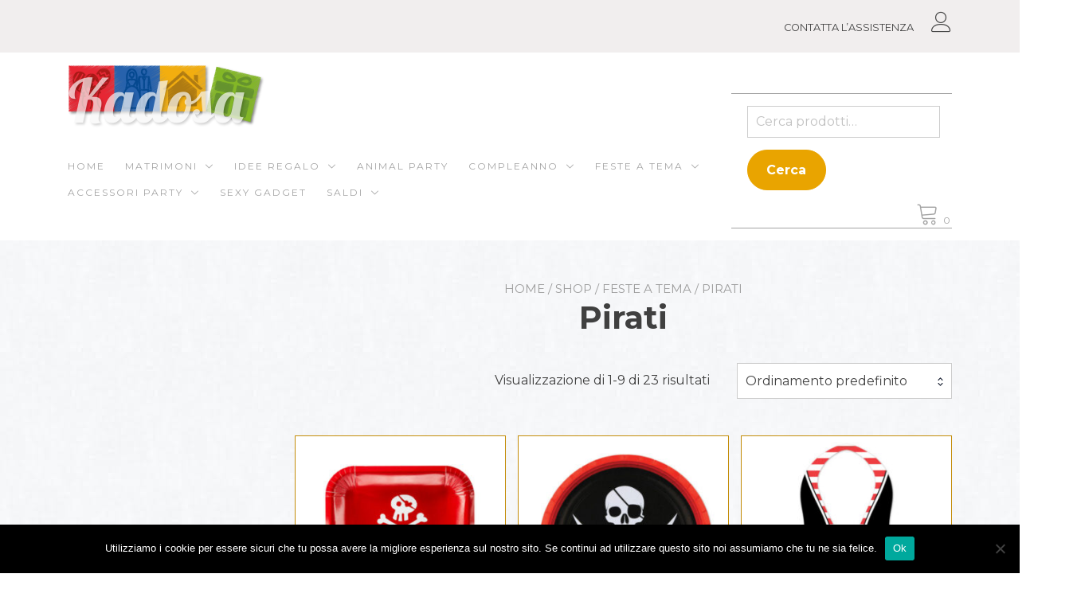

--- FILE ---
content_type: text/html; charset=UTF-8
request_url: https://kadosa.it/categoria-prodotto/feste-a-tema/pirati/
body_size: 21849
content:
<!doctype html>
<html lang="it-IT">
<head>
	<meta charset="UTF-8">
	<meta name="viewport" content="width=device-width, initial-scale=1">
	<link rel="profile" href="https://gmpg.org/xfn/11">

	<meta name='robots' content='index, follow, max-image-preview:large, max-snippet:-1, max-video-preview:-1' />
	<style>img:is([sizes="auto" i], [sizes^="auto," i]) { contain-intrinsic-size: 3000px 1500px }</style>
	
	<!-- This site is optimized with the Yoast SEO plugin v26.7 - https://yoast.com/wordpress/plugins/seo/ -->
	<title>Festa a Tema PIRATI - Kadosa</title>
	<meta name="description" content="Il Tema più Bello del Mondo se si tratta di una Festa a Tema... il set Festa dei PIRATI trasformerà la tua casa in un&#039;isola del Tesoro! All&#039;Arrembaggio!!" />
	<link rel="canonical" href="https://kadosa.it/categoria-prodotto/feste-a-tema/pirati/" />
	<link rel="next" href="https://kadosa.it/categoria-prodotto/feste-a-tema/pirati/page/2/" />
	<meta property="og:locale" content="it_IT" />
	<meta property="og:type" content="article" />
	<meta property="og:title" content="Festa a Tema PIRATI - Kadosa" />
	<meta property="og:description" content="Il Tema più Bello del Mondo se si tratta di una Festa a Tema... il set Festa dei PIRATI trasformerà la tua casa in un&#039;isola del Tesoro! All&#039;Arrembaggio!!" />
	<meta property="og:url" content="https://kadosa.it/categoria-prodotto/feste-a-tema/pirati/" />
	<meta property="og:site_name" content="Kadosa" />
	<meta name="twitter:card" content="summary_large_image" />
	<script type="application/ld+json" class="yoast-schema-graph">{"@context":"https://schema.org","@graph":[{"@type":"CollectionPage","@id":"https://kadosa.it/categoria-prodotto/feste-a-tema/pirati/","url":"https://kadosa.it/categoria-prodotto/feste-a-tema/pirati/","name":"Festa a Tema PIRATI - Kadosa","isPartOf":{"@id":"https://kadosa.it/#website"},"primaryImageOfPage":{"@id":"https://kadosa.it/categoria-prodotto/feste-a-tema/pirati/#primaryimage"},"image":{"@id":"https://kadosa.it/categoria-prodotto/feste-a-tema/pirati/#primaryimage"},"thumbnailUrl":"https://kadosa.it/wp-content/uploads/2019/10/Piatti-Pirati-rossi-party-festa-a-tema-compleanno-allestimento-accessori-pirata-TPP15-007-0-Kadosa.jpg","description":"Il Tema più Bello del Mondo se si tratta di una Festa a Tema... il set Festa dei PIRATI trasformerà la tua casa in un'isola del Tesoro! All'Arrembaggio!!","breadcrumb":{"@id":"https://kadosa.it/categoria-prodotto/feste-a-tema/pirati/#breadcrumb"},"inLanguage":"it-IT"},{"@type":"ImageObject","inLanguage":"it-IT","@id":"https://kadosa.it/categoria-prodotto/feste-a-tema/pirati/#primaryimage","url":"https://kadosa.it/wp-content/uploads/2019/10/Piatti-Pirati-rossi-party-festa-a-tema-compleanno-allestimento-accessori-pirata-TPP15-007-0-Kadosa.jpg","contentUrl":"https://kadosa.it/wp-content/uploads/2019/10/Piatti-Pirati-rossi-party-festa-a-tema-compleanno-allestimento-accessori-pirata-TPP15-007-0-Kadosa.jpg","width":600,"height":600,"caption":"Piatti-Pirati-rossi-party-festa-a-tema-compleanno-allestimento-accessori-pirata-TPP15-007-1-Kadosa.jpg"},{"@type":"BreadcrumbList","@id":"https://kadosa.it/categoria-prodotto/feste-a-tema/pirati/#breadcrumb","itemListElement":[{"@type":"ListItem","position":1,"name":"Home","item":"https://kadosa.it/"},{"@type":"ListItem","position":2,"name":"Feste a Tema","item":"https://kadosa.it/categoria-prodotto/feste-a-tema/"},{"@type":"ListItem","position":3,"name":"Pirati"}]},{"@type":"WebSite","@id":"https://kadosa.it/#website","url":"https://kadosa.it/","name":"Kadosa","description":"","publisher":{"@id":"https://kadosa.it/#organization"},"potentialAction":[{"@type":"SearchAction","target":{"@type":"EntryPoint","urlTemplate":"https://kadosa.it/?s={search_term_string}"},"query-input":{"@type":"PropertyValueSpecification","valueRequired":true,"valueName":"search_term_string"}}],"inLanguage":"it-IT"},{"@type":"Organization","@id":"https://kadosa.it/#organization","name":"Kadosa","url":"https://kadosa.it/","logo":{"@type":"ImageObject","inLanguage":"it-IT","@id":"https://kadosa.it/#/schema/logo/image/","url":"https://kadosa.it/wp-content/uploads/2022/10/cropped-kadosa.png","contentUrl":"https://kadosa.it/wp-content/uploads/2022/10/cropped-kadosa.png","width":248,"height":80,"caption":"Kadosa"},"image":{"@id":"https://kadosa.it/#/schema/logo/image/"}}]}</script>
	<!-- / Yoast SEO plugin. -->


<link rel='dns-prefetch' href='//fonts.googleapis.com' />
<link rel="alternate" type="application/rss+xml" title="Kadosa &raquo; Feed" href="https://kadosa.it/feed/" />
<link rel="alternate" type="application/rss+xml" title="Kadosa &raquo; Feed dei commenti" href="https://kadosa.it/comments/feed/" />
<link rel="alternate" type="application/rss+xml" title="Feed Kadosa &raquo; Pirati Categoria" href="https://kadosa.it/categoria-prodotto/feste-a-tema/pirati/feed/" />
<script type="text/javascript">
/* <![CDATA[ */
window._wpemojiSettings = {"baseUrl":"https:\/\/s.w.org\/images\/core\/emoji\/15.1.0\/72x72\/","ext":".png","svgUrl":"https:\/\/s.w.org\/images\/core\/emoji\/15.1.0\/svg\/","svgExt":".svg","source":{"concatemoji":"https:\/\/kadosa.it\/wp-includes\/js\/wp-emoji-release.min.js?ver=8b5d784d2395a7d56199b0a92fa69aeb"}};
/*! This file is auto-generated */
!function(i,n){var o,s,e;function c(e){try{var t={supportTests:e,timestamp:(new Date).valueOf()};sessionStorage.setItem(o,JSON.stringify(t))}catch(e){}}function p(e,t,n){e.clearRect(0,0,e.canvas.width,e.canvas.height),e.fillText(t,0,0);var t=new Uint32Array(e.getImageData(0,0,e.canvas.width,e.canvas.height).data),r=(e.clearRect(0,0,e.canvas.width,e.canvas.height),e.fillText(n,0,0),new Uint32Array(e.getImageData(0,0,e.canvas.width,e.canvas.height).data));return t.every(function(e,t){return e===r[t]})}function u(e,t,n){switch(t){case"flag":return n(e,"\ud83c\udff3\ufe0f\u200d\u26a7\ufe0f","\ud83c\udff3\ufe0f\u200b\u26a7\ufe0f")?!1:!n(e,"\ud83c\uddfa\ud83c\uddf3","\ud83c\uddfa\u200b\ud83c\uddf3")&&!n(e,"\ud83c\udff4\udb40\udc67\udb40\udc62\udb40\udc65\udb40\udc6e\udb40\udc67\udb40\udc7f","\ud83c\udff4\u200b\udb40\udc67\u200b\udb40\udc62\u200b\udb40\udc65\u200b\udb40\udc6e\u200b\udb40\udc67\u200b\udb40\udc7f");case"emoji":return!n(e,"\ud83d\udc26\u200d\ud83d\udd25","\ud83d\udc26\u200b\ud83d\udd25")}return!1}function f(e,t,n){var r="undefined"!=typeof WorkerGlobalScope&&self instanceof WorkerGlobalScope?new OffscreenCanvas(300,150):i.createElement("canvas"),a=r.getContext("2d",{willReadFrequently:!0}),o=(a.textBaseline="top",a.font="600 32px Arial",{});return e.forEach(function(e){o[e]=t(a,e,n)}),o}function t(e){var t=i.createElement("script");t.src=e,t.defer=!0,i.head.appendChild(t)}"undefined"!=typeof Promise&&(o="wpEmojiSettingsSupports",s=["flag","emoji"],n.supports={everything:!0,everythingExceptFlag:!0},e=new Promise(function(e){i.addEventListener("DOMContentLoaded",e,{once:!0})}),new Promise(function(t){var n=function(){try{var e=JSON.parse(sessionStorage.getItem(o));if("object"==typeof e&&"number"==typeof e.timestamp&&(new Date).valueOf()<e.timestamp+604800&&"object"==typeof e.supportTests)return e.supportTests}catch(e){}return null}();if(!n){if("undefined"!=typeof Worker&&"undefined"!=typeof OffscreenCanvas&&"undefined"!=typeof URL&&URL.createObjectURL&&"undefined"!=typeof Blob)try{var e="postMessage("+f.toString()+"("+[JSON.stringify(s),u.toString(),p.toString()].join(",")+"));",r=new Blob([e],{type:"text/javascript"}),a=new Worker(URL.createObjectURL(r),{name:"wpTestEmojiSupports"});return void(a.onmessage=function(e){c(n=e.data),a.terminate(),t(n)})}catch(e){}c(n=f(s,u,p))}t(n)}).then(function(e){for(var t in e)n.supports[t]=e[t],n.supports.everything=n.supports.everything&&n.supports[t],"flag"!==t&&(n.supports.everythingExceptFlag=n.supports.everythingExceptFlag&&n.supports[t]);n.supports.everythingExceptFlag=n.supports.everythingExceptFlag&&!n.supports.flag,n.DOMReady=!1,n.readyCallback=function(){n.DOMReady=!0}}).then(function(){return e}).then(function(){var e;n.supports.everything||(n.readyCallback(),(e=n.source||{}).concatemoji?t(e.concatemoji):e.wpemoji&&e.twemoji&&(t(e.twemoji),t(e.wpemoji)))}))}((window,document),window._wpemojiSettings);
/* ]]> */
</script>
<style id='wp-emoji-styles-inline-css' type='text/css'>

	img.wp-smiley, img.emoji {
		display: inline !important;
		border: none !important;
		box-shadow: none !important;
		height: 1em !important;
		width: 1em !important;
		margin: 0 0.07em !important;
		vertical-align: -0.1em !important;
		background: none !important;
		padding: 0 !important;
	}
</style>
<link rel='stylesheet' id='wp-block-library-css' href='https://kadosa.it/wp-includes/css/dist/block-library/style.min.css?ver=8b5d784d2395a7d56199b0a92fa69aeb' type='text/css' media='all' />
<style id='wp-block-library-inline-css' type='text/css'>
:root {
			--proteo-main_color_shade: #c38c08;
			--proteo-general_link_color: #c38c08;
			--proteo-general_link_hover_color: #fab000;
			--proteo-general_link_decoration: none;
			--proteo-header_bg_color: #ffffff;
			--proteo-sticky_header_bg_color: #ffffff;
			--proteo-header_menu_font_size: 12px;
			--proteo-header_menu_text_transform: uppercase;
			--proteo-header_menu_letter_spacing: 2px;
			--proteo-header_menu_color: #a4a4a4;
			--proteo-header_menu_hover_color: #e9a400;
			--proteo-sticky_header_menu_color: #a4a4a4;
			--proteo-sticky_header_menu_hover_color: #e9a400;
			--proteo-mobile_menu_bg_color: #ffffff;
			--proteo-mobile_menu_color: #a4a4a4;
			--proteo-mobile_menu_hover_color: #e9a400;
			--proteo-site_custom_logo_max_width: 375px;
			--proteo-site_title_font_size: 48px;
			--proteo-site_title_color: #404040;
			--proteo-tagline_font_size: 14px;
			--proteo-tagline_color: #404040;
			--proteo-topbar_bg_color: #f1eeee;
			--proteo-topbar_font_size: 16px;
			--proteo-topbar_font_color: #404040;
			--proteo-topbar_align: right;
			--proteo-topbar_link_color: #404040;
			--proteo-topbar_link_hover_color: #fab000;
			--proteo-topbar_bottom_border: none;
			--proteo-topbar_bottom_border_color: #000000;
			--proteo-topbar_bottom_border_width: 1px;
			--proteo-footer_bg_color: #f7f7f7;
			--proteo-footer_bg_image: none;
			--proteo-footer_bg_image_size: cover;
			--proteo-footer_bg_image_repeat: repeat;
			--proteo-footer_bg_image_position: center center;
			--proteo-footer_font_size: 16px;
			--proteo-footer_font_color: #404040;
			--proteo-footer_align: left;
			--proteo-footer_link_color: #448a85;
			--proteo-footer_link_hover_color: #2d2d2d;
			--proteo-footer_widgets_title_color: #404040;
			--proteo-footer_widgets_title_font_size: 24px;
			--proteo-footer_credits_bg_color: #f0f0f0;
			--proteo-footer_credits_font_size: 13px;
			--proteo-footer_credits_font_color: #404040;
			--proteo-footer_credits_align: center;
			--proteo-footer_credits_link_color: #686868;
			--proteo-footer_credits_link_hover_color: #e9a400;
			--proteo-footer_sidebar_1_width: 100%;
			--proteo-footer_sidebar_2_width: 100%;
			--proteo-base_font_size: 16px;
			--proteo-base_font_color: #404040;
			--proteo-h1_font_size: 40px;
			--proteo-h1_font_color: #404040;
			--proteo-h2_font_size: 35px;
			--proteo-h2_font_color: #404040;
			--proteo-h3_font_size: 19px;
			--proteo-h3_font_color: #404040;
			--proteo-h4_font_size: 16px;
			--proteo-h4_font_color: #404040;
			--proteo-h5_font_size: 13px;
			--proteo-h5_font_color: #404040;
			--proteo-h6_font_size: 11px;
			--proteo-h6_font_color: #404040;
			--proteo-widgets_title_font_size: 24px;
			--proteo-widgets_title_font_color: #404040;
			--proteo-widgets_content_font_size: 18px;
			--proteo-widgets_content_font_color: #404040;
			--proteo-mobile_site_title_font_size:38px;
			--proteo-mobile_tagline_font_size:11px;
			--proteo-mobile_base_font_size:13px;
			--proteo-mobile_topbar_font_size:13px;
			--proteo-mobile_menu_font_size:16px;
			--proteo-mobile_h1_font_size:56px;
			--proteo-mobile_h2_font_size:32px;
			--proteo-mobile_h3_font_size:15px;
			--proteo-mobile_h4_font_size:13px;
			--proteo-mobile_h5_font_size:10px;
			--proteo-mobile_h6_font_size:9px;
			--proteo-mobile_single_product_page_title_font_size:36px;
			--proteo-mobile_footer_font_size:13px;
			--proteo-mobile_footer_credits_font_size:13px;
			--proteo-page_title_align: center;
			--proteo-button_1_bg_color: #e9a400;
			--proteo-button_1_border_color: #e9a400;
			--proteo-button_1_font_color: #ffffff;
			--proteo-button_1_bg_hover_color: #747474;
			--proteo-button_1_border_hover_color: #747474;
			--proteo-button_1_font_hover_color: #ffffff;
			--proteo-button_2_bg_color_1: rgba(195,140,8,1);
			--proteo-button_2_bg_color_2: rgba(207,163,58,1);
			--proteo-button_2_font_color: #ffffff;
			--proteo-button_2_bg_hover_color: #896206;
			--proteo-button_2_font_hover_color: #ffffff;
			--proteo-buttons_border_radius: 50px;
			--proteo-post_thumbnail_background_color: #448a85;
			--proteo-post_thumbnail_background_color_opacity: 0.7;
			--proteo-post_thumbnail_text_color: #ffffff;
			--proteo-post_loop_title_font_size: 35px;
			--proteo-post_loop_widget_title_font_size: 28px;
			--proteo-post_loop_title_color: #404040;
			--proteo-post_loop_title_text_transform: none;
			--proteo-blog_page_posts_horizontal_spacing: 30px;
			--proteo-blog_page_posts_vertical_spacing: 50px;
			--proteo-blog_page_posts_border_width: 1px 1px 1px 1px;
			--proteo-blog_page_posts_border_radius: 0px 0px 0px 0px;
			--proteo-blog_page_posts_border_color: #ebebeb;
			--proteo-forms_input_min_height: 35px;
			--proteo-forms_input_borde_radius: 0px;
			--proteo-forms_input_border_width: 1px;
			--proteo-forms_input_border_color: #cccccc;
			--proteo-forms_input_font_size: 16px;
			--proteo-site_background_color: #ffffff;
			--proteo-yith_proteo_editor_custom_color_1: #01af8d;
			--proteo-yith_proteo_editor_custom_color_2: #ffffff;
			--proteo-yith_proteo_editor_custom_color_3: #107774;
			--proteo-yith_proteo_editor_custom_color_4: #404040;
			--proteo-yith_proteo_editor_custom_color_5: #dd9933;
			--proteo-yith_proteo_editor_custom_color_6: #000000;
			--proteo-yith_proteo_editor_custom_color_7: #1e73be;
			--proteo-yith_proteo_editor_custom_color_8: #dd3333;
			--proteo-store_notice_bg_color: #607d8b;
			--proteo-store_notice_text_color: #ffffff;
			--proteo-store_notice_font_size: 13px;
			--proteo-sale_badge_bg_color: #c38c08;
			--proteo-sale_badge_text_color: #ffffff;
			--proteo-sale_badge_font_size: 13px;
			--proteo-woo_messages_font_size: 14px;
			--proteo-woo_messages_default_accent_color: #17b4a9;
			--proteo-woo_messages_info_accent_color: #e0e0e0;
			--proteo-woo_messages_error_accent_color: #ffab91;
			--proteo-single_product_background_color: #ffffff;
			--proteo-single_product_description_font_size: 20px;
			--proteo-single_product_description_font_color: #404040;
			--proteo-single_product_price_font_size: 20px;
			--proteo-single_product_price_color: #c38c08;
			--proteo-single_product_quantity_input_font_size: 16px;
			--proteo-single_product_add_to_cart_button_font_size: 18px;
			--proteo-single_product_tabs_title_font_size: 20px;
			--proteo-single_product_tabs_title_color: #1f1f1f;
			--proteo-single_product_tabs_content_font_size: 16px;
			--proteo-single_product_title_font_size: 30px;
			--proteo-single_product_title_font_color: #404040;
			--proteo-catalog_product_title_font_size: 14px;
			--proteo-catalog_product_title_color: #404040;
			--proteo-catalog_product_price_font_size: 14px;
			--proteo-catalog_product_price_color: #1f1f1f;
			--proteo-catalog_product_add_to_cart_font_size: 14px;
			--proteo-catalog_product_border_radius: 0px 0px 0px 0px;
			--proteo-catalog_product_border_color: #ebebeb;
			--proteo-catalog_product_border_width: 1px 1px 1px 1px;
			--proteo-catalog_product_horizontal_spacing: 15px;
			--proteo-catalog_product_vertical_spacing: 35px;
			--proteo-site_title_spacing: 0px 30px 0px 0px;
			--proteo-tagline_spacing: 10px 30px 0px 0px;
			--proteo-topbar_spacing: 15px 0px 15px 0px;
			--proteo-header_manu_menu_spacing: 0px 0px 0px 0px;
			--proteo-header_spacing: 15px 15px 15px 15px;
			--proteo-sticky_header_spacing: 8px 15px 8px 15px;
			--proteo-site_content_spacing: 50px 0px 50px 0px;
			--proteo-page_title_spacing: 0px 0px 35px 0px;
			--proteo-responsive_breakpoint_mobile: 600px;
			--proteo-responsive_breakpoint_table: 768px;
			--proteo-responsive_breakpoint_small_desktop: 992px;
			--proteo-responsive_breakpoint_desktop: 1200px;
			--proteo-responsive_breakpoint_large_desktop: 1400px;
			--proteo-header_bottom_border_color: #000000;
			--proteo-header_bottom_border_thickness: 2px;
			--proteo-header_bottom_border_width: 100%;
			--proteo-header_bottom_border_alignment: initial;
			--proteo-header_bottom_shadow_color: #0000004D;
			--proteo-header_bottom_shadow_h_offset: -2px;
			--proteo-header_bottom_shadow_v_offset: 2px;
			--proteo-header_bottom_shadow_blur: 80px;
			--proteo-header_bottom_shadow_spread: 30px;

		}
</style>
<style id='wp-block-library-theme-inline-css' type='text/css'>
.wp-block-audio :where(figcaption){color:#555;font-size:13px;text-align:center}.is-dark-theme .wp-block-audio :where(figcaption){color:#ffffffa6}.wp-block-audio{margin:0 0 1em}.wp-block-code{border:1px solid #ccc;border-radius:4px;font-family:Menlo,Consolas,monaco,monospace;padding:.8em 1em}.wp-block-embed :where(figcaption){color:#555;font-size:13px;text-align:center}.is-dark-theme .wp-block-embed :where(figcaption){color:#ffffffa6}.wp-block-embed{margin:0 0 1em}.blocks-gallery-caption{color:#555;font-size:13px;text-align:center}.is-dark-theme .blocks-gallery-caption{color:#ffffffa6}:root :where(.wp-block-image figcaption){color:#555;font-size:13px;text-align:center}.is-dark-theme :root :where(.wp-block-image figcaption){color:#ffffffa6}.wp-block-image{margin:0 0 1em}.wp-block-pullquote{border-bottom:4px solid;border-top:4px solid;color:currentColor;margin-bottom:1.75em}.wp-block-pullquote cite,.wp-block-pullquote footer,.wp-block-pullquote__citation{color:currentColor;font-size:.8125em;font-style:normal;text-transform:uppercase}.wp-block-quote{border-left:.25em solid;margin:0 0 1.75em;padding-left:1em}.wp-block-quote cite,.wp-block-quote footer{color:currentColor;font-size:.8125em;font-style:normal;position:relative}.wp-block-quote:where(.has-text-align-right){border-left:none;border-right:.25em solid;padding-left:0;padding-right:1em}.wp-block-quote:where(.has-text-align-center){border:none;padding-left:0}.wp-block-quote.is-large,.wp-block-quote.is-style-large,.wp-block-quote:where(.is-style-plain){border:none}.wp-block-search .wp-block-search__label{font-weight:700}.wp-block-search__button{border:1px solid #ccc;padding:.375em .625em}:where(.wp-block-group.has-background){padding:1.25em 2.375em}.wp-block-separator.has-css-opacity{opacity:.4}.wp-block-separator{border:none;border-bottom:2px solid;margin-left:auto;margin-right:auto}.wp-block-separator.has-alpha-channel-opacity{opacity:1}.wp-block-separator:not(.is-style-wide):not(.is-style-dots){width:100px}.wp-block-separator.has-background:not(.is-style-dots){border-bottom:none;height:1px}.wp-block-separator.has-background:not(.is-style-wide):not(.is-style-dots){height:2px}.wp-block-table{margin:0 0 1em}.wp-block-table td,.wp-block-table th{word-break:normal}.wp-block-table :where(figcaption){color:#555;font-size:13px;text-align:center}.is-dark-theme .wp-block-table :where(figcaption){color:#ffffffa6}.wp-block-video :where(figcaption){color:#555;font-size:13px;text-align:center}.is-dark-theme .wp-block-video :where(figcaption){color:#ffffffa6}.wp-block-video{margin:0 0 1em}:root :where(.wp-block-template-part.has-background){margin-bottom:0;margin-top:0;padding:1.25em 2.375em}
</style>
<style id='classic-theme-styles-inline-css' type='text/css'>
/*! This file is auto-generated */
.wp-block-button__link{color:#fff;background-color:#32373c;border-radius:9999px;box-shadow:none;text-decoration:none;padding:calc(.667em + 2px) calc(1.333em + 2px);font-size:1.125em}.wp-block-file__button{background:#32373c;color:#fff;text-decoration:none}
</style>
<link rel='stylesheet' id='wp-components-css' href='https://kadosa.it/wp-includes/css/dist/components/style.min.css?ver=8b5d784d2395a7d56199b0a92fa69aeb' type='text/css' media='all' />
<link rel='stylesheet' id='wp-preferences-css' href='https://kadosa.it/wp-includes/css/dist/preferences/style.min.css?ver=8b5d784d2395a7d56199b0a92fa69aeb' type='text/css' media='all' />
<link rel='stylesheet' id='wp-block-editor-css' href='https://kadosa.it/wp-includes/css/dist/block-editor/style.min.css?ver=8b5d784d2395a7d56199b0a92fa69aeb' type='text/css' media='all' />
<link rel='stylesheet' id='popup-maker-block-library-style-css' href='https://kadosa.it/wp-content/plugins/popup-maker/dist/packages/block-library-style.css?ver=dbea705cfafe089d65f1' type='text/css' media='all' />
<style id='global-styles-inline-css' type='text/css'>
:root{--wp--preset--aspect-ratio--square: 1;--wp--preset--aspect-ratio--4-3: 4/3;--wp--preset--aspect-ratio--3-4: 3/4;--wp--preset--aspect-ratio--3-2: 3/2;--wp--preset--aspect-ratio--2-3: 2/3;--wp--preset--aspect-ratio--16-9: 16/9;--wp--preset--aspect-ratio--9-16: 9/16;--wp--preset--color--black: #000000;--wp--preset--color--cyan-bluish-gray: #abb8c3;--wp--preset--color--white: #ffffff;--wp--preset--color--pale-pink: #f78da7;--wp--preset--color--vivid-red: #cf2e2e;--wp--preset--color--luminous-vivid-orange: #ff6900;--wp--preset--color--luminous-vivid-amber: #fcb900;--wp--preset--color--light-green-cyan: #7bdcb5;--wp--preset--color--vivid-green-cyan: #00d084;--wp--preset--color--pale-cyan-blue: #8ed1fc;--wp--preset--color--vivid-cyan-blue: #0693e3;--wp--preset--color--vivid-purple: #9b51e0;--wp--preset--color--yith-proteo-editor-custom-color-1: #01af8d;--wp--preset--color--yith-proteo-editor-custom-color-2: #ffffff;--wp--preset--color--yith-proteo-editor-custom-color-3: #107774;--wp--preset--color--yith-proteo-editor-custom-color-4: #404040;--wp--preset--color--yith-proteo-editor-custom-color-5: #dd9933;--wp--preset--color--yith-proteo-editor-custom-color-6: #000000;--wp--preset--color--yith-proteo-editor-custom-color-7: #1e73be;--wp--preset--color--yith-proteo-editor-custom-color-8: #dd3333;--wp--preset--gradient--vivid-cyan-blue-to-vivid-purple: linear-gradient(135deg,rgba(6,147,227,1) 0%,rgb(155,81,224) 100%);--wp--preset--gradient--light-green-cyan-to-vivid-green-cyan: linear-gradient(135deg,rgb(122,220,180) 0%,rgb(0,208,130) 100%);--wp--preset--gradient--luminous-vivid-amber-to-luminous-vivid-orange: linear-gradient(135deg,rgba(252,185,0,1) 0%,rgba(255,105,0,1) 100%);--wp--preset--gradient--luminous-vivid-orange-to-vivid-red: linear-gradient(135deg,rgba(255,105,0,1) 0%,rgb(207,46,46) 100%);--wp--preset--gradient--very-light-gray-to-cyan-bluish-gray: linear-gradient(135deg,rgb(238,238,238) 0%,rgb(169,184,195) 100%);--wp--preset--gradient--cool-to-warm-spectrum: linear-gradient(135deg,rgb(74,234,220) 0%,rgb(151,120,209) 20%,rgb(207,42,186) 40%,rgb(238,44,130) 60%,rgb(251,105,98) 80%,rgb(254,248,76) 100%);--wp--preset--gradient--blush-light-purple: linear-gradient(135deg,rgb(255,206,236) 0%,rgb(152,150,240) 100%);--wp--preset--gradient--blush-bordeaux: linear-gradient(135deg,rgb(254,205,165) 0%,rgb(254,45,45) 50%,rgb(107,0,62) 100%);--wp--preset--gradient--luminous-dusk: linear-gradient(135deg,rgb(255,203,112) 0%,rgb(199,81,192) 50%,rgb(65,88,208) 100%);--wp--preset--gradient--pale-ocean: linear-gradient(135deg,rgb(255,245,203) 0%,rgb(182,227,212) 50%,rgb(51,167,181) 100%);--wp--preset--gradient--electric-grass: linear-gradient(135deg,rgb(202,248,128) 0%,rgb(113,206,126) 100%);--wp--preset--gradient--midnight: linear-gradient(135deg,rgb(2,3,129) 0%,rgb(40,116,252) 100%);--wp--preset--font-size--small: 13px;--wp--preset--font-size--medium: 20px;--wp--preset--font-size--large: 36px;--wp--preset--font-size--x-large: 42px;--wp--preset--spacing--20: 0.44rem;--wp--preset--spacing--30: 0.67rem;--wp--preset--spacing--40: 1rem;--wp--preset--spacing--50: 1.5rem;--wp--preset--spacing--60: 2.25rem;--wp--preset--spacing--70: 3.38rem;--wp--preset--spacing--80: 5.06rem;--wp--preset--shadow--natural: 6px 6px 9px rgba(0, 0, 0, 0.2);--wp--preset--shadow--deep: 12px 12px 50px rgba(0, 0, 0, 0.4);--wp--preset--shadow--sharp: 6px 6px 0px rgba(0, 0, 0, 0.2);--wp--preset--shadow--outlined: 6px 6px 0px -3px rgba(255, 255, 255, 1), 6px 6px rgba(0, 0, 0, 1);--wp--preset--shadow--crisp: 6px 6px 0px rgba(0, 0, 0, 1);}:where(.is-layout-flex){gap: 0.5em;}:where(.is-layout-grid){gap: 0.5em;}body .is-layout-flex{display: flex;}.is-layout-flex{flex-wrap: wrap;align-items: center;}.is-layout-flex > :is(*, div){margin: 0;}body .is-layout-grid{display: grid;}.is-layout-grid > :is(*, div){margin: 0;}:where(.wp-block-columns.is-layout-flex){gap: 2em;}:where(.wp-block-columns.is-layout-grid){gap: 2em;}:where(.wp-block-post-template.is-layout-flex){gap: 1.25em;}:where(.wp-block-post-template.is-layout-grid){gap: 1.25em;}.has-black-color{color: var(--wp--preset--color--black) !important;}.has-cyan-bluish-gray-color{color: var(--wp--preset--color--cyan-bluish-gray) !important;}.has-white-color{color: var(--wp--preset--color--white) !important;}.has-pale-pink-color{color: var(--wp--preset--color--pale-pink) !important;}.has-vivid-red-color{color: var(--wp--preset--color--vivid-red) !important;}.has-luminous-vivid-orange-color{color: var(--wp--preset--color--luminous-vivid-orange) !important;}.has-luminous-vivid-amber-color{color: var(--wp--preset--color--luminous-vivid-amber) !important;}.has-light-green-cyan-color{color: var(--wp--preset--color--light-green-cyan) !important;}.has-vivid-green-cyan-color{color: var(--wp--preset--color--vivid-green-cyan) !important;}.has-pale-cyan-blue-color{color: var(--wp--preset--color--pale-cyan-blue) !important;}.has-vivid-cyan-blue-color{color: var(--wp--preset--color--vivid-cyan-blue) !important;}.has-vivid-purple-color{color: var(--wp--preset--color--vivid-purple) !important;}.has-black-background-color{background-color: var(--wp--preset--color--black) !important;}.has-cyan-bluish-gray-background-color{background-color: var(--wp--preset--color--cyan-bluish-gray) !important;}.has-white-background-color{background-color: var(--wp--preset--color--white) !important;}.has-pale-pink-background-color{background-color: var(--wp--preset--color--pale-pink) !important;}.has-vivid-red-background-color{background-color: var(--wp--preset--color--vivid-red) !important;}.has-luminous-vivid-orange-background-color{background-color: var(--wp--preset--color--luminous-vivid-orange) !important;}.has-luminous-vivid-amber-background-color{background-color: var(--wp--preset--color--luminous-vivid-amber) !important;}.has-light-green-cyan-background-color{background-color: var(--wp--preset--color--light-green-cyan) !important;}.has-vivid-green-cyan-background-color{background-color: var(--wp--preset--color--vivid-green-cyan) !important;}.has-pale-cyan-blue-background-color{background-color: var(--wp--preset--color--pale-cyan-blue) !important;}.has-vivid-cyan-blue-background-color{background-color: var(--wp--preset--color--vivid-cyan-blue) !important;}.has-vivid-purple-background-color{background-color: var(--wp--preset--color--vivid-purple) !important;}.has-black-border-color{border-color: var(--wp--preset--color--black) !important;}.has-cyan-bluish-gray-border-color{border-color: var(--wp--preset--color--cyan-bluish-gray) !important;}.has-white-border-color{border-color: var(--wp--preset--color--white) !important;}.has-pale-pink-border-color{border-color: var(--wp--preset--color--pale-pink) !important;}.has-vivid-red-border-color{border-color: var(--wp--preset--color--vivid-red) !important;}.has-luminous-vivid-orange-border-color{border-color: var(--wp--preset--color--luminous-vivid-orange) !important;}.has-luminous-vivid-amber-border-color{border-color: var(--wp--preset--color--luminous-vivid-amber) !important;}.has-light-green-cyan-border-color{border-color: var(--wp--preset--color--light-green-cyan) !important;}.has-vivid-green-cyan-border-color{border-color: var(--wp--preset--color--vivid-green-cyan) !important;}.has-pale-cyan-blue-border-color{border-color: var(--wp--preset--color--pale-cyan-blue) !important;}.has-vivid-cyan-blue-border-color{border-color: var(--wp--preset--color--vivid-cyan-blue) !important;}.has-vivid-purple-border-color{border-color: var(--wp--preset--color--vivid-purple) !important;}.has-vivid-cyan-blue-to-vivid-purple-gradient-background{background: var(--wp--preset--gradient--vivid-cyan-blue-to-vivid-purple) !important;}.has-light-green-cyan-to-vivid-green-cyan-gradient-background{background: var(--wp--preset--gradient--light-green-cyan-to-vivid-green-cyan) !important;}.has-luminous-vivid-amber-to-luminous-vivid-orange-gradient-background{background: var(--wp--preset--gradient--luminous-vivid-amber-to-luminous-vivid-orange) !important;}.has-luminous-vivid-orange-to-vivid-red-gradient-background{background: var(--wp--preset--gradient--luminous-vivid-orange-to-vivid-red) !important;}.has-very-light-gray-to-cyan-bluish-gray-gradient-background{background: var(--wp--preset--gradient--very-light-gray-to-cyan-bluish-gray) !important;}.has-cool-to-warm-spectrum-gradient-background{background: var(--wp--preset--gradient--cool-to-warm-spectrum) !important;}.has-blush-light-purple-gradient-background{background: var(--wp--preset--gradient--blush-light-purple) !important;}.has-blush-bordeaux-gradient-background{background: var(--wp--preset--gradient--blush-bordeaux) !important;}.has-luminous-dusk-gradient-background{background: var(--wp--preset--gradient--luminous-dusk) !important;}.has-pale-ocean-gradient-background{background: var(--wp--preset--gradient--pale-ocean) !important;}.has-electric-grass-gradient-background{background: var(--wp--preset--gradient--electric-grass) !important;}.has-midnight-gradient-background{background: var(--wp--preset--gradient--midnight) !important;}.has-small-font-size{font-size: var(--wp--preset--font-size--small) !important;}.has-medium-font-size{font-size: var(--wp--preset--font-size--medium) !important;}.has-large-font-size{font-size: var(--wp--preset--font-size--large) !important;}.has-x-large-font-size{font-size: var(--wp--preset--font-size--x-large) !important;}
:where(.wp-block-post-template.is-layout-flex){gap: 1.25em;}:where(.wp-block-post-template.is-layout-grid){gap: 1.25em;}
:where(.wp-block-columns.is-layout-flex){gap: 2em;}:where(.wp-block-columns.is-layout-grid){gap: 2em;}
:root :where(.wp-block-pullquote){font-size: 1.5em;line-height: 1.6;}
</style>
<link rel='stylesheet' id='cookie-notice-front-css' href='https://kadosa.it/wp-content/plugins/cookie-notice/css/front.min.css?ver=2.5.11' type='text/css' media='all' />
<style id='woocommerce-inline-inline-css' type='text/css'>
.woocommerce form .form-row .required { visibility: visible; }
</style>
<link rel='stylesheet' id='select2-css' href='https://kadosa.it/wp-content/plugins/woocommerce/assets/css/select2.css?ver=10.4.3' type='text/css' media='all' />
<link rel='stylesheet' id='yith-proteo-style-css' href='https://kadosa.it/wp-content/themes/yith-proteo/style.css?ver=1.9.8' type='text/css' media='all' />
<style id='yith-proteo-style-inline-css' type='text/css'>
@font-face {
			font-family: "star";
			src: url("https://kadosa.it/wp-content/plugins/woocommerce/assets/fonts/star.eot");
			src: url("https://kadosa.it/wp-content/plugins/woocommerce/assets/fonts/star.eot?#iefix") format("embedded-opentype"),
				url("https://kadosa.it/wp-content/plugins/woocommerce/assets/fonts/star.woff") format("woff"),
				url("https://kadosa.it/wp-content/plugins/woocommerce/assets/fonts/star.ttf") format("truetype"),
				url("https://kadosa.it/wp-content/plugins/woocommerce/assets/fonts/star.svg#star") format("svg");
			font-weight: normal;
			font-style: normal;
		}
</style>
<link rel='stylesheet' id='yith-proteo-child-style-css' href='https://kadosa.it/wp-content/themes/yith-proteo-child/style.css?ver=1.1.0' type='text/css' media='all' />
<link rel='stylesheet' id='yith-proteo-linearicons-css' href='https://kadosa.it/wp-content/themes/yith-proteo/third-party/linearicons.min.css?ver=1.0.0' type='text/css' media='all' />
<link rel='stylesheet' id='yith-proteo-simple-line-icons-css' href='https://kadosa.it/wp-content/themes/yith-proteo/third-party/simple-line-icons.min.css?ver=2.4.1' type='text/css' media='all' />
<link rel='stylesheet' id='yith-proteo-animations-css' href='https://kadosa.it/wp-content/themes/yith-proteo/third-party/aos.min.css?ver=2.3.1' type='text/css' media='all' />
<link rel='stylesheet' id='yith-proteo-modals-css-css' href='https://kadosa.it/wp-content/themes/yith-proteo/third-party/jquery.modal.min.css?ver=0.9.1' type='text/css' media='all' />
<link rel='stylesheet' id='yith-proteo-responsive-css' href='https://kadosa.it/wp-content/themes/yith-proteo/responsive.css?ver=1.9.8' type='text/css' media='all' />
<style id='yith-proteo-custom-style-inline-css' type='text/css'>
:root {
			--proteo-main_color_shade: #c38c08;
			--proteo-general_link_color: #c38c08;
			--proteo-general_link_hover_color: #fab000;
			--proteo-general_link_decoration: none;
			--proteo-header_bg_color: #ffffff;
			--proteo-sticky_header_bg_color: #ffffff;
			--proteo-header_menu_font_size: 12px;
			--proteo-header_menu_text_transform: uppercase;
			--proteo-header_menu_letter_spacing: 2px;
			--proteo-header_menu_color: #a4a4a4;
			--proteo-header_menu_hover_color: #e9a400;
			--proteo-sticky_header_menu_color: #a4a4a4;
			--proteo-sticky_header_menu_hover_color: #e9a400;
			--proteo-mobile_menu_bg_color: #ffffff;
			--proteo-mobile_menu_color: #a4a4a4;
			--proteo-mobile_menu_hover_color: #e9a400;
			--proteo-site_custom_logo_max_width: 375px;
			--proteo-site_title_font_size: 48px;
			--proteo-site_title_color: #404040;
			--proteo-tagline_font_size: 14px;
			--proteo-tagline_color: #404040;
			--proteo-topbar_bg_color: #f1eeee;
			--proteo-topbar_font_size: 16px;
			--proteo-topbar_font_color: #404040;
			--proteo-topbar_align: right;
			--proteo-topbar_link_color: #404040;
			--proteo-topbar_link_hover_color: #fab000;
			--proteo-topbar_bottom_border: none;
			--proteo-topbar_bottom_border_color: #000000;
			--proteo-topbar_bottom_border_width: 1px;
			--proteo-footer_bg_color: #f7f7f7;
			--proteo-footer_bg_image: none;
			--proteo-footer_bg_image_size: cover;
			--proteo-footer_bg_image_repeat: repeat;
			--proteo-footer_bg_image_position: center center;
			--proteo-footer_font_size: 16px;
			--proteo-footer_font_color: #404040;
			--proteo-footer_align: left;
			--proteo-footer_link_color: #448a85;
			--proteo-footer_link_hover_color: #2d2d2d;
			--proteo-footer_widgets_title_color: #404040;
			--proteo-footer_widgets_title_font_size: 24px;
			--proteo-footer_credits_bg_color: #f0f0f0;
			--proteo-footer_credits_font_size: 13px;
			--proteo-footer_credits_font_color: #404040;
			--proteo-footer_credits_align: center;
			--proteo-footer_credits_link_color: #686868;
			--proteo-footer_credits_link_hover_color: #e9a400;
			--proteo-footer_sidebar_1_width: 100%;
			--proteo-footer_sidebar_2_width: 100%;
			--proteo-base_font_size: 16px;
			--proteo-base_font_color: #404040;
			--proteo-h1_font_size: 40px;
			--proteo-h1_font_color: #404040;
			--proteo-h2_font_size: 35px;
			--proteo-h2_font_color: #404040;
			--proteo-h3_font_size: 19px;
			--proteo-h3_font_color: #404040;
			--proteo-h4_font_size: 16px;
			--proteo-h4_font_color: #404040;
			--proteo-h5_font_size: 13px;
			--proteo-h5_font_color: #404040;
			--proteo-h6_font_size: 11px;
			--proteo-h6_font_color: #404040;
			--proteo-widgets_title_font_size: 24px;
			--proteo-widgets_title_font_color: #404040;
			--proteo-widgets_content_font_size: 18px;
			--proteo-widgets_content_font_color: #404040;
			--proteo-mobile_site_title_font_size:38px;
			--proteo-mobile_tagline_font_size:11px;
			--proteo-mobile_base_font_size:13px;
			--proteo-mobile_topbar_font_size:13px;
			--proteo-mobile_menu_font_size:16px;
			--proteo-mobile_h1_font_size:56px;
			--proteo-mobile_h2_font_size:32px;
			--proteo-mobile_h3_font_size:15px;
			--proteo-mobile_h4_font_size:13px;
			--proteo-mobile_h5_font_size:10px;
			--proteo-mobile_h6_font_size:9px;
			--proteo-mobile_single_product_page_title_font_size:36px;
			--proteo-mobile_footer_font_size:13px;
			--proteo-mobile_footer_credits_font_size:13px;
			--proteo-page_title_align: center;
			--proteo-button_1_bg_color: #e9a400;
			--proteo-button_1_border_color: #e9a400;
			--proteo-button_1_font_color: #ffffff;
			--proteo-button_1_bg_hover_color: #747474;
			--proteo-button_1_border_hover_color: #747474;
			--proteo-button_1_font_hover_color: #ffffff;
			--proteo-button_2_bg_color_1: rgba(195,140,8,1);
			--proteo-button_2_bg_color_2: rgba(207,163,58,1);
			--proteo-button_2_font_color: #ffffff;
			--proteo-button_2_bg_hover_color: #896206;
			--proteo-button_2_font_hover_color: #ffffff;
			--proteo-buttons_border_radius: 50px;
			--proteo-post_thumbnail_background_color: #448a85;
			--proteo-post_thumbnail_background_color_opacity: 0.7;
			--proteo-post_thumbnail_text_color: #ffffff;
			--proteo-post_loop_title_font_size: 35px;
			--proteo-post_loop_widget_title_font_size: 28px;
			--proteo-post_loop_title_color: #404040;
			--proteo-post_loop_title_text_transform: none;
			--proteo-blog_page_posts_horizontal_spacing: 30px;
			--proteo-blog_page_posts_vertical_spacing: 50px;
			--proteo-blog_page_posts_border_width: 1px 1px 1px 1px;
			--proteo-blog_page_posts_border_radius: 0px 0px 0px 0px;
			--proteo-blog_page_posts_border_color: #ebebeb;
			--proteo-forms_input_min_height: 35px;
			--proteo-forms_input_borde_radius: 0px;
			--proteo-forms_input_border_width: 1px;
			--proteo-forms_input_border_color: #cccccc;
			--proteo-forms_input_font_size: 16px;
			--proteo-site_background_color: #ffffff;
			--proteo-yith_proteo_editor_custom_color_1: #01af8d;
			--proteo-yith_proteo_editor_custom_color_2: #ffffff;
			--proteo-yith_proteo_editor_custom_color_3: #107774;
			--proteo-yith_proteo_editor_custom_color_4: #404040;
			--proteo-yith_proteo_editor_custom_color_5: #dd9933;
			--proteo-yith_proteo_editor_custom_color_6: #000000;
			--proteo-yith_proteo_editor_custom_color_7: #1e73be;
			--proteo-yith_proteo_editor_custom_color_8: #dd3333;
			--proteo-store_notice_bg_color: #607d8b;
			--proteo-store_notice_text_color: #ffffff;
			--proteo-store_notice_font_size: 13px;
			--proteo-sale_badge_bg_color: #c38c08;
			--proteo-sale_badge_text_color: #ffffff;
			--proteo-sale_badge_font_size: 13px;
			--proteo-woo_messages_font_size: 14px;
			--proteo-woo_messages_default_accent_color: #17b4a9;
			--proteo-woo_messages_info_accent_color: #e0e0e0;
			--proteo-woo_messages_error_accent_color: #ffab91;
			--proteo-single_product_background_color: #ffffff;
			--proteo-single_product_description_font_size: 20px;
			--proteo-single_product_description_font_color: #404040;
			--proteo-single_product_price_font_size: 20px;
			--proteo-single_product_price_color: #c38c08;
			--proteo-single_product_quantity_input_font_size: 16px;
			--proteo-single_product_add_to_cart_button_font_size: 18px;
			--proteo-single_product_tabs_title_font_size: 20px;
			--proteo-single_product_tabs_title_color: #1f1f1f;
			--proteo-single_product_tabs_content_font_size: 16px;
			--proteo-single_product_title_font_size: 30px;
			--proteo-single_product_title_font_color: #404040;
			--proteo-catalog_product_title_font_size: 14px;
			--proteo-catalog_product_title_color: #404040;
			--proteo-catalog_product_price_font_size: 14px;
			--proteo-catalog_product_price_color: #1f1f1f;
			--proteo-catalog_product_add_to_cart_font_size: 14px;
			--proteo-catalog_product_border_radius: 0px 0px 0px 0px;
			--proteo-catalog_product_border_color: #ebebeb;
			--proteo-catalog_product_border_width: 1px 1px 1px 1px;
			--proteo-catalog_product_horizontal_spacing: 15px;
			--proteo-catalog_product_vertical_spacing: 35px;
			--proteo-site_title_spacing: 0px 30px 0px 0px;
			--proteo-tagline_spacing: 10px 30px 0px 0px;
			--proteo-topbar_spacing: 15px 0px 15px 0px;
			--proteo-header_manu_menu_spacing: 0px 0px 0px 0px;
			--proteo-header_spacing: 15px 15px 15px 15px;
			--proteo-sticky_header_spacing: 8px 15px 8px 15px;
			--proteo-site_content_spacing: 50px 0px 50px 0px;
			--proteo-page_title_spacing: 0px 0px 35px 0px;
			--proteo-responsive_breakpoint_mobile: 600px;
			--proteo-responsive_breakpoint_table: 768px;
			--proteo-responsive_breakpoint_small_desktop: 992px;
			--proteo-responsive_breakpoint_desktop: 1200px;
			--proteo-responsive_breakpoint_large_desktop: 1400px;
			--proteo-header_bottom_border_color: #000000;
			--proteo-header_bottom_border_thickness: 2px;
			--proteo-header_bottom_border_width: 100%;
			--proteo-header_bottom_border_alignment: initial;
			--proteo-header_bottom_shadow_color: #0000004D;
			--proteo-header_bottom_shadow_h_offset: -2px;
			--proteo-header_bottom_shadow_v_offset: 2px;
			--proteo-header_bottom_shadow_blur: 80px;
			--proteo-header_bottom_shadow_spread: 30px;

		}

			.site-branding .site-title {
				font-family: Jost, sans-serif;
				font-weight: 600;
				font-style: normal;
			}
			
			.site-branding .site-description {
				font-family: Jost, sans-serif;
				font-weight: normal;
				font-style: normal;
			}
			
			body, body.yith-woocompare-popup {
				font-family: Montserrat, sans-serif;
				font-weight: normal;
				font-style: normal;
			}
			
			h1, body.page header.entry-header h1, article:not(.has-post-thumbnail).page header.entry-header h1 {
				font-family: Montserrat, sans-serif;
				font-weight: 700;
				font-style: normal;
			}
			
			h2, .wp-block-latest-posts li > a {
				font-family: Montserrat, sans-serif;
				font-weight: 700;
				font-style: normal;
			}
			
			h3 {
				font-family: Montserrat, sans-serif;
				font-weight: 700;
				font-style: normal;
			}
			
			h4 {
				font-family: Montserrat, sans-serif;
				font-weight: 700;
				font-style: normal;
			}
			
			h5 {
				font-family: Montserrat, sans-serif;
				font-weight: 700;
				font-style: normal;
			}
			
			h6 {
				font-family: Montserrat, sans-serif;
				font-weight: 700;
				font-style: normal;
			}
			
			.main-navigation ul {
				font-family: Montserrat, sans-serif;
				font-weight: normal;
				font-style: normal;
			}
			
			h1.product_title {
				font-family: Montserrat, sans-serif;
				font-weight: normal;
				font-style: normal;
			}
			
			div h2.widget-title, div h3.widget-title {
				font-family: Montserrat, sans-serif;
				font-weight: 700;
				font-style: normal;
			}
			
			.widget {
				font-family: Montserrat, sans-serif;
				font-weight: normal;
				font-style: normal;
			}
			
			#main-footer .widget-title {
				font-family: Montserrat, sans-serif;
				font-weight: 700;
				font-style: normal;
			}
			
</style>
<link rel='stylesheet' id='yith-proteo-custom-google-fonts-css' href='//fonts.googleapis.com/css?family=Jost%3A600%2Cregular%7CMontserrat%3Aregular%2C700&#038;display=swap&#038;ver=1.0.0' type='text/css' media='all' />
<script type="text/javascript" id="cookie-notice-front-js-before">
/* <![CDATA[ */
var cnArgs = {"ajaxUrl":"https:\/\/kadosa.it\/wp-admin\/admin-ajax.php","nonce":"4d00a0b4b0","hideEffect":"fade","position":"bottom","onScroll":false,"onScrollOffset":100,"onClick":false,"cookieName":"cookie_notice_accepted","cookieTime":604800,"cookieTimeRejected":86400,"globalCookie":false,"redirection":false,"cache":false,"revokeCookies":false,"revokeCookiesOpt":"automatic"};
/* ]]> */
</script>
<script type="text/javascript" src="https://kadosa.it/wp-content/plugins/cookie-notice/js/front.min.js?ver=2.5.11" id="cookie-notice-front-js"></script>
<script type="text/javascript" src="https://kadosa.it/wp-includes/js/jquery/jquery.min.js?ver=3.7.1" id="jquery-core-js"></script>
<script type="text/javascript" src="https://kadosa.it/wp-includes/js/jquery/jquery-migrate.min.js?ver=3.4.1" id="jquery-migrate-js"></script>
<script type="text/javascript" src="https://kadosa.it/wp-content/plugins/woocommerce/assets/js/jquery-blockui/jquery.blockUI.min.js?ver=2.7.0-wc.10.4.3" id="wc-jquery-blockui-js" defer="defer" data-wp-strategy="defer"></script>
<script type="text/javascript" id="wc-add-to-cart-js-extra">
/* <![CDATA[ */
var wc_add_to_cart_params = {"ajax_url":"\/wp-admin\/admin-ajax.php","wc_ajax_url":"\/?wc-ajax=%%endpoint%%","i18n_view_cart":"Visualizza carrello","cart_url":"https:\/\/kadosa.it\/carrello\/","is_cart":"","cart_redirect_after_add":"no"};
/* ]]> */
</script>
<script type="text/javascript" src="https://kadosa.it/wp-content/plugins/woocommerce/assets/js/frontend/add-to-cart.min.js?ver=10.4.3" id="wc-add-to-cart-js" defer="defer" data-wp-strategy="defer"></script>
<script type="text/javascript" src="https://kadosa.it/wp-content/plugins/woocommerce/assets/js/js-cookie/js.cookie.min.js?ver=2.1.4-wc.10.4.3" id="wc-js-cookie-js" defer="defer" data-wp-strategy="defer"></script>
<script type="text/javascript" id="woocommerce-js-extra">
/* <![CDATA[ */
var woocommerce_params = {"ajax_url":"\/wp-admin\/admin-ajax.php","wc_ajax_url":"\/?wc-ajax=%%endpoint%%","i18n_password_show":"Mostra password","i18n_password_hide":"Nascondi password"};
/* ]]> */
</script>
<script type="text/javascript" src="https://kadosa.it/wp-content/plugins/woocommerce/assets/js/frontend/woocommerce.min.js?ver=10.4.3" id="woocommerce-js" defer="defer" data-wp-strategy="defer"></script>
<link rel="https://api.w.org/" href="https://kadosa.it/wp-json/" /><link rel="alternate" title="JSON" type="application/json" href="https://kadosa.it/wp-json/wp/v2/product_cat/4949" /><link rel="EditURI" type="application/rsd+xml" title="RSD" href="https://kadosa.it/xmlrpc.php?rsd" />

<script src="https://www.google.com/recaptcha/api.js" async defer></script>
<meta name="ti-site-data" content="[base64]" /><!-- Google site verification - Google for WooCommerce -->
<meta name="google-site-verification" content="W-0LTI0mHpA-pUTz3oJ5vBJWjkB5FEg9bjKjMHnbIWs" />
	<noscript><style>.woocommerce-product-gallery{ opacity: 1 !important; }</style></noscript>
	<meta name="generator" content="Elementor 3.34.1; features: e_font_icon_svg, additional_custom_breakpoints; settings: css_print_method-external, google_font-enabled, font_display-swap">
			<style>
				.e-con.e-parent:nth-of-type(n+4):not(.e-lazyloaded):not(.e-no-lazyload),
				.e-con.e-parent:nth-of-type(n+4):not(.e-lazyloaded):not(.e-no-lazyload) * {
					background-image: none !important;
				}
				@media screen and (max-height: 1024px) {
					.e-con.e-parent:nth-of-type(n+3):not(.e-lazyloaded):not(.e-no-lazyload),
					.e-con.e-parent:nth-of-type(n+3):not(.e-lazyloaded):not(.e-no-lazyload) * {
						background-image: none !important;
					}
				}
				@media screen and (max-height: 640px) {
					.e-con.e-parent:nth-of-type(n+2):not(.e-lazyloaded):not(.e-no-lazyload),
					.e-con.e-parent:nth-of-type(n+2):not(.e-lazyloaded):not(.e-no-lazyload) * {
						background-image: none !important;
					}
				}
			</style>
			<style type="text/css" id="custom-background-css">
body.custom-background { background-image: url("https://kadosa.it/wp-content/uploads/2022/11/sfondo-grigio-1.jpg"); background-position: left top; background-size: auto; background-repeat: repeat; background-attachment: scroll; }
</style>
	<link rel="icon" href="https://kadosa.it/wp-content/uploads/2015/10/cropped-favicon-Kadosa-32x32.png" sizes="32x32" />
<link rel="icon" href="https://kadosa.it/wp-content/uploads/2015/10/cropped-favicon-Kadosa-192x192.png" sizes="192x192" />
<link rel="apple-touch-icon" href="https://kadosa.it/wp-content/uploads/2015/10/cropped-favicon-Kadosa-180x180.png" />
<meta name="msapplication-TileImage" content="https://kadosa.it/wp-content/uploads/2015/10/cropped-favicon-Kadosa-270x270.png" />

		<!-- Global site tag (gtag.js) - Google Ads: AW-16679914420 - Google for WooCommerce -->
		<script async src="https://www.googletagmanager.com/gtag/js?id=AW-16679914420"></script>
		<script>
			window.dataLayer = window.dataLayer || [];
			function gtag() { dataLayer.push(arguments); }
			gtag( 'consent', 'default', {
				analytics_storage: 'denied',
				ad_storage: 'denied',
				ad_user_data: 'denied',
				ad_personalization: 'denied',
				region: ['AT', 'BE', 'BG', 'HR', 'CY', 'CZ', 'DK', 'EE', 'FI', 'FR', 'DE', 'GR', 'HU', 'IS', 'IE', 'IT', 'LV', 'LI', 'LT', 'LU', 'MT', 'NL', 'NO', 'PL', 'PT', 'RO', 'SK', 'SI', 'ES', 'SE', 'GB', 'CH'],
				wait_for_update: 500,
			} );
			gtag('js', new Date());
			gtag('set', 'developer_id.dOGY3NW', true);
			gtag("config", "AW-16679914420", { "groups": "GLA", "send_page_view": false });		</script>

		</head>

<body data-rsssl=1 class="archive tax-product_cat term-pirati term-4949 custom-background wp-custom-logo wp-embed-responsive wp-theme-yith-proteo wp-child-theme-yith-proteo-child theme-yith-proteo cookies-not-set woocommerce woocommerce-page woocommerce-no-js animatedParent hfeed proteo_post_layout_standard  woocommerce-active yith-proteo-products-hover-glow yith-proteo-add-to-cart-style-unstyled_button yith-proteo-product-loop-add-to-cart-position-classic elementor-default elementor-kit-499191">
<script type="text/javascript">
/* <![CDATA[ */
gtag("event", "page_view", {send_to: "GLA"});
/* ]]> */
</script>

<div id="page" class="site">
	<a class="skip-link screen-reader-text" href="#content">Passa al contenuto</a>

		<header id="masthead" class="site-header left_logo_navigation_below header-bottom-separator-none" >
		<div id="topbar" class="">
	<div class="container">
		<section id="text-21" class="widget widget_text">			<div class="textwidget"><p><small><a href="/contatti">CONTATTA L&#8217;ASSISTENZA<br />
</a></small></p>
</div>
		</section><section id="yith_proteo_account_widget-3" class="widget widget_yith_proteo_account_widget"><a class="yith-proteo-user-welcome-message" href="https://kadosa.it/my-account/"><span class="lnr lnr-user"></span></a></section>	</div>
</div>
		<div class="container header-contents right-toggle">
							<div class="site-branding tagline-position-below">
				<p class="site-title"><a href="https://kadosa.it/" class="custom-logo-link" rel="home"><img width="248" height="80" src="https://kadosa.it/wp-content/uploads/2022/10/cropped-kadosa.png" class="custom-logo" alt="Kadosa" decoding="async" /></a></p>
			</div><!-- .site-branding -->
						<nav id="site-navigation" class="main-navigation">
	<button class="menu-toggle" aria-controls="primary-menu" aria-expanded="false">
		<span class="sr-only">Navigazione a toggle</span>
		<span class="icon-bar"></span>
		<span class="icon-bar"></span>
		<span class="icon-bar"></span>
	</button>
	<div id="yith-proteo-mobile-menu">
		<div id="mobile-nav-menu" class="menu-menu-principale-container"><ul id="mobile-menu" class="menu mobile-menu-align-left"><li id="menu-item-3613" class="menu-item menu-item-type-post_type menu-item-object-page menu-item-home menu-item-3613"><a href="https://kadosa.it/">Home</a></li>
<li id="menu-item-13827" class="menu-item menu-item-type-taxonomy menu-item-object-product_cat menu-item-has-children menu-item-13827"><a href="https://kadosa.it/categoria-prodotto/matrimoni/">Matrimoni</a>
<ul class="sub-menu">
	<li id="menu-item-13836" class="menu-item menu-item-type-taxonomy menu-item-object-product_cat menu-item-13836"><a href="https://kadosa.it/categoria-prodotto/matrimoni/cuscini-portafedi/">Cuscini portafedi</a></li>
	<li id="menu-item-13837" class="menu-item menu-item-type-taxonomy menu-item-object-product_cat menu-item-13837"><a href="https://kadosa.it/categoria-prodotto/matrimoni/giarrettiere/">Giarrettiere</a></li>
	<li id="menu-item-13838" class="menu-item menu-item-type-taxonomy menu-item-object-product_cat menu-item-has-children menu-item-13838"><a href="https://kadosa.it/categoria-prodotto/matrimoni/portaconfetti/">Portaconfetti</a>
	<ul class="sub-menu">
		<li id="menu-item-30685" class="menu-item menu-item-type-taxonomy menu-item-object-product_cat menu-item-30685"><a href="https://kadosa.it/categoria-prodotto/matrimoni/portaconfetti/organza/">Organza</a></li>
		<li id="menu-item-30682" class="menu-item menu-item-type-taxonomy menu-item-object-product_cat menu-item-30682"><a href="https://kadosa.it/categoria-prodotto/matrimoni/portaconfetti/scatoline/">Scatoline</a></li>
		<li id="menu-item-30684" class="menu-item menu-item-type-taxonomy menu-item-object-product_cat menu-item-30684"><a href="https://kadosa.it/categoria-prodotto/matrimoni/portaconfetti/plexiglass/">Plexiglass</a></li>
		<li id="menu-item-30683" class="menu-item menu-item-type-taxonomy menu-item-object-product_cat menu-item-30683"><a href="https://kadosa.it/categoria-prodotto/matrimoni/portaconfetti/vetro/">Vetro</a></li>
		<li id="menu-item-30686" class="menu-item menu-item-type-taxonomy menu-item-object-product_cat menu-item-30686"><a href="https://kadosa.it/categoria-prodotto/matrimoni/portaconfetti/confettata/">Confettata</a></li>
	</ul>
</li>
	<li id="menu-item-13840" class="menu-item menu-item-type-taxonomy menu-item-object-product_cat menu-item-has-children menu-item-13840"><a href="https://kadosa.it/categoria-prodotto/matrimoni/nastri/">Nastri e Rotoli</a>
	<ul class="sub-menu">
		<li id="menu-item-29213" class="menu-item menu-item-type-taxonomy menu-item-object-product_cat menu-item-29213"><a href="https://kadosa.it/categoria-prodotto/matrimoni/nastri/rosa-3-mm/">Raso 3 mm</a></li>
		<li id="menu-item-29214" class="menu-item menu-item-type-taxonomy menu-item-object-product_cat menu-item-29214"><a href="https://kadosa.it/categoria-prodotto/matrimoni/nastri/raso-6-mm/">Raso 6 mm</a></li>
		<li id="menu-item-29215" class="menu-item menu-item-type-taxonomy menu-item-object-product_cat menu-item-29215"><a href="https://kadosa.it/categoria-prodotto/matrimoni/nastri/raso-12-mm/">Raso 12 mm</a></li>
		<li id="menu-item-29224" class="menu-item menu-item-type-taxonomy menu-item-object-product_cat menu-item-29224"><a href="https://kadosa.it/categoria-prodotto/matrimoni/nastri/raso-50-mm/">Raso 50 mm</a></li>
		<li id="menu-item-29217" class="menu-item menu-item-type-taxonomy menu-item-object-product_cat menu-item-29217"><a href="https://kadosa.it/categoria-prodotto/matrimoni/nastri/chiffon/">Chiffon</a></li>
		<li id="menu-item-29218" class="menu-item menu-item-type-taxonomy menu-item-object-product_cat menu-item-29218"><a href="https://kadosa.it/categoria-prodotto/matrimoni/nastri/gross-grain/">Gross Grain</a></li>
		<li id="menu-item-29225" class="menu-item menu-item-type-taxonomy menu-item-object-product_cat menu-item-29225"><a href="https://kadosa.it/categoria-prodotto/matrimoni/nastri/cotone/">Cotone</a></li>
		<li id="menu-item-29228" class="menu-item menu-item-type-taxonomy menu-item-object-product_cat menu-item-29228"><a href="https://kadosa.it/categoria-prodotto/matrimoni/nastri/rafia/">Rafia</a></li>
		<li id="menu-item-29216" class="menu-item menu-item-type-taxonomy menu-item-object-product_cat menu-item-29216"><a href="https://kadosa.it/categoria-prodotto/matrimoni/nastri/juta/">Juta</a></li>
		<li id="menu-item-29223" class="menu-item menu-item-type-taxonomy menu-item-object-product_cat menu-item-29223"><a href="https://kadosa.it/categoria-prodotto/matrimoni/nastri/tulle/">Tulle</a></li>
		<li id="menu-item-29234" class="menu-item menu-item-type-taxonomy menu-item-object-product_cat menu-item-29234"><a href="https://kadosa.it/categoria-prodotto/matrimoni/nastri/pizzo/">Pizzo</a></li>
	</ul>
</li>
	<li id="menu-item-13839" class="menu-item menu-item-type-taxonomy menu-item-object-product_cat menu-item-13839"><a href="https://kadosa.it/categoria-prodotto/matrimoni/segnaposto-e-segnatavolo/">Segnaposto</a></li>
	<li id="menu-item-14222" class="menu-item menu-item-type-taxonomy menu-item-object-product_cat menu-item-14222"><a href="https://kadosa.it/categoria-prodotto/matrimoni/topper-torta/">Topper Torta</a></li>
	<li id="menu-item-13841" class="menu-item menu-item-type-taxonomy menu-item-object-product_cat menu-item-13841"><a href="https://kadosa.it/categoria-prodotto/matrimoni/petali-e-cestini/">Petali e cestini</a></li>
	<li id="menu-item-13844" class="menu-item menu-item-type-taxonomy menu-item-object-product_cat menu-item-13844"><a href="https://kadosa.it/categoria-prodotto/matrimoni/lanterne-volanti-e-galleggianti/">LanterneGalleggianti</a></li>
	<li id="menu-item-13823" class="menu-item menu-item-type-taxonomy menu-item-object-product_cat menu-item-13823"><a href="https://kadosa.it/categoria-prodotto/matrimoni/lanterne-luminose-e-segnapassi/">Lanterne Luminose</a></li>
	<li id="menu-item-13821" class="menu-item menu-item-type-taxonomy menu-item-object-product_cat menu-item-13821"><a href="https://kadosa.it/categoria-prodotto/matrimoni/banner-e-ghirlande/">Banner e Ghirlande</a></li>
	<li id="menu-item-13845" class="menu-item menu-item-type-taxonomy menu-item-object-product_cat menu-item-13845"><a href="https://kadosa.it/categoria-prodotto/matrimoni/photobooth-gadget-per-festeggiare/">Photobooth</a></li>
	<li id="menu-item-13843" class="menu-item menu-item-type-taxonomy menu-item-object-product_cat menu-item-13843"><a href="https://kadosa.it/categoria-prodotto/matrimoni/bolle-di-sapone/">Bolle di sapone</a></li>
	<li id="menu-item-13846" class="menu-item menu-item-type-taxonomy menu-item-object-product_cat menu-item-13846"><a href="https://kadosa.it/categoria-prodotto/matrimoni/sparacoriandoli-gadget-per-festeggiare/">Sparacoriandoli</a></li>
	<li id="menu-item-13825" class="menu-item menu-item-type-taxonomy menu-item-object-product_cat menu-item-13825"><a href="https://kadosa.it/categoria-prodotto/matrimoni/palloncini-e-accessori/">Palloncini</a></li>
	<li id="menu-item-13824" class="menu-item menu-item-type-taxonomy menu-item-object-product_cat menu-item-13824"><a href="https://kadosa.it/categoria-prodotto/matrimoni/mollette/">Mollette</a></li>
	<li id="menu-item-13831" class="menu-item menu-item-type-taxonomy menu-item-object-product_cat menu-item-13831"><a href="https://kadosa.it/categoria-prodotto/matrimoni/diamantini/">Diamantini</a></li>
	<li id="menu-item-13832" class="menu-item menu-item-type-taxonomy menu-item-object-product_cat menu-item-13832"><a href="https://kadosa.it/categoria-prodotto/matrimoni/guest-book-e-penne/">Guest Book e Penne</a></li>
	<li id="menu-item-13834" class="menu-item menu-item-type-taxonomy menu-item-object-product_cat menu-item-13834"><a href="https://kadosa.it/categoria-prodotto/matrimoni/wedding-card-box-gift-box/">Wedding Gift Box</a></li>
	<li id="menu-item-13828" class="menu-item menu-item-type-taxonomy menu-item-object-product_cat menu-item-13828"><a href="https://kadosa.it/categoria-prodotto/matrimoni/accessori-auto/">Decorazioni Auto</a></li>
	<li id="menu-item-13847" class="menu-item menu-item-type-taxonomy menu-item-object-product_cat menu-item-13847"><a href="https://kadosa.it/categoria-prodotto/matrimoni/wedding-bag/">Wedding Bag</a></li>
	<li id="menu-item-13835" class="menu-item menu-item-type-taxonomy menu-item-object-product_cat menu-item-13835"><a href="https://kadosa.it/categoria-prodotto/matrimoni/adesivi-scarpe/">Adesivi scarpe Sposi</a></li>
	<li id="menu-item-30669" class="menu-item menu-item-type-taxonomy menu-item-object-product_cat menu-item-30669"><a href="https://kadosa.it/categoria-prodotto/matrimoni/set-mr-mrs/">SET Mr &amp; Mrs</a></li>
	<li id="menu-item-30668" class="menu-item menu-item-type-taxonomy menu-item-object-product_cat menu-item-30668"><a href="https://kadosa.it/categoria-prodotto/matrimoni/set-country-chic/">SET Country Love</a></li>
	<li id="menu-item-498654" class="menu-item menu-item-type-taxonomy menu-item-object-product_cat menu-item-498654"><a href="https://kadosa.it/categoria-prodotto/matrimoni/roselline/">SET Roselline</a></li>
	<li id="menu-item-13822" class="menu-item menu-item-type-taxonomy menu-item-object-product_cat menu-item-13822"><a href="https://kadosa.it/categoria-prodotto/matrimoni/idee-regalo-per-gli-sposi/">Idee Regalo Sposi</a></li>
</ul>
</li>
<li id="menu-item-13791" class="menu-item menu-item-type-taxonomy menu-item-object-product_cat menu-item-has-children menu-item-13791"><a href="https://kadosa.it/categoria-prodotto/gadget-introvabili/">Idee regalo</a>
<ul class="sub-menu">
	<li id="menu-item-498672" class="menu-item menu-item-type-taxonomy menu-item-object-product_cat menu-item-498672"><a href="https://kadosa.it/categoria-prodotto/gadget-introvabili/1-per-lei/">1. PER LEI</a></li>
	<li id="menu-item-498673" class="menu-item menu-item-type-taxonomy menu-item-object-product_cat menu-item-498673"><a href="https://kadosa.it/categoria-prodotto/gadget-introvabili/2-per-lui/">2. PER LUI</a></li>
	<li id="menu-item-497908" class="menu-item menu-item-type-taxonomy menu-item-object-product_cat menu-item-497908"><a href="https://kadosa.it/categoria-prodotto/gadget-introvabili/dog-tags/">DOG-TAGS</a></li>
	<li id="menu-item-13792" class="menu-item menu-item-type-taxonomy menu-item-object-product_cat menu-item-13792"><a href="https://kadosa.it/categoria-prodotto/gadget-introvabili/accessori-casa/">Casa e Cucina</a></li>
	<li id="menu-item-13795" class="menu-item menu-item-type-taxonomy menu-item-object-product_cat menu-item-13795"><a href="https://kadosa.it/categoria-prodotto/gadget-introvabili/gadget/">Gadget</a></li>
	<li id="menu-item-13796" class="menu-item menu-item-type-taxonomy menu-item-object-product_cat menu-item-13796"><a href="https://kadosa.it/categoria-prodotto/gadget-introvabili/gonfiabili/">Gonfiabili</a></li>
	<li id="menu-item-13797" class="menu-item menu-item-type-taxonomy menu-item-object-product_cat menu-item-13797"><a href="https://kadosa.it/categoria-prodotto/gadget-introvabili/infradito/">Infradito</a></li>
	<li id="menu-item-13798" class="menu-item menu-item-type-taxonomy menu-item-object-product_cat menu-item-13798"><a href="https://kadosa.it/categoria-prodotto/gadget-introvabili/luci-e-lampade/">Luci e Lampade</a></li>
	<li id="menu-item-13799" class="menu-item menu-item-type-taxonomy menu-item-object-product_cat menu-item-13799"><a href="https://kadosa.it/categoria-prodotto/gadget-introvabili/sacchetti-e-buste-regalo/">Sacchetti e Buste</a></li>
	<li id="menu-item-13800" class="menu-item menu-item-type-taxonomy menu-item-object-product_cat menu-item-13800"><a href="https://kadosa.it/categoria-prodotto/gadget-introvabili/candele/">Candele</a></li>
	<li id="menu-item-13801" class="menu-item menu-item-type-taxonomy menu-item-object-product_cat menu-item-13801"><a href="https://kadosa.it/categoria-prodotto/gadget-introvabili/carta-igienica-divertente-gadget/">Carta Igienica</a></li>
	<li id="menu-item-13803" class="menu-item menu-item-type-taxonomy menu-item-object-product_cat menu-item-13803"><a href="https://kadosa.it/categoria-prodotto/gadget-introvabili/tazze-e-mug/">Tazze e Mug</a></li>
	<li id="menu-item-13860" class="menu-item menu-item-type-taxonomy menu-item-object-product_cat menu-item-13860"><a href="https://kadosa.it/categoria-prodotto/gadget-introvabili/portachiavi/">Portachiavi</a></li>
	<li id="menu-item-13861" class="menu-item menu-item-type-taxonomy menu-item-object-product_cat menu-item-13861"><a href="https://kadosa.it/categoria-prodotto/gadget-introvabili/cappelli-peluche-e-animali/">Cappelli Animali</a></li>
	<li id="menu-item-13862" class="menu-item menu-item-type-taxonomy menu-item-object-product_cat menu-item-13862"><a href="https://kadosa.it/categoria-prodotto/gadget-introvabili/cappelli-con-la-barba-gadget-introvabili/">Berretti Barba</a></li>
	<li id="menu-item-13863" class="menu-item menu-item-type-taxonomy menu-item-object-product_cat menu-item-13863"><a href="https://kadosa.it/categoria-prodotto/gadget-introvabili/copricaschi-e-accessori/">Copricaschi</a></li>
	<li id="menu-item-13866" class="menu-item menu-item-type-taxonomy menu-item-object-product_cat menu-item-13866"><a href="https://kadosa.it/categoria-prodotto/gadget-introvabili/ombrelli/">Ombrelli</a></li>
	<li id="menu-item-30700" class="menu-item menu-item-type-taxonomy menu-item-object-product_cat menu-item-30700"><a href="https://kadosa.it/categoria-prodotto/gadget-introvabili/bijoux/">Bijoux</a></li>
</ul>
</li>
<li id="menu-item-13788" class="menu-item menu-item-type-taxonomy menu-item-object-product_cat menu-item-13788"><a href="https://kadosa.it/categoria-prodotto/animal-party/">ANIMAL PARTY</a></li>
<li id="menu-item-13777" class="menu-item menu-item-type-taxonomy menu-item-object-product_cat menu-item-has-children menu-item-13777"><a href="https://kadosa.it/categoria-prodotto/compleanno-2/">Compleanno</a>
<ul class="sub-menu">
	<li id="menu-item-13779" class="menu-item menu-item-type-taxonomy menu-item-object-product_cat menu-item-13779"><a href="https://kadosa.it/categoria-prodotto/compleanno-2/candeline-compleanno-2/">Candeline</a></li>
	<li id="menu-item-13786" class="menu-item menu-item-type-taxonomy menu-item-object-product_cat menu-item-13786"><a href="https://kadosa.it/categoria-prodotto/compleanno-2/1-anno/">1 Anno</a></li>
	<li id="menu-item-13781" class="menu-item menu-item-type-taxonomy menu-item-object-product_cat menu-item-13781"><a href="https://kadosa.it/categoria-prodotto/compleanno-2/18-anni-compleanno-2/">18 anni</a></li>
	<li id="menu-item-13782" class="menu-item menu-item-type-taxonomy menu-item-object-product_cat menu-item-13782"><a href="https://kadosa.it/categoria-prodotto/compleanno-2/30-anni/">30 Anni</a></li>
	<li id="menu-item-13783" class="menu-item menu-item-type-taxonomy menu-item-object-product_cat menu-item-13783"><a href="https://kadosa.it/categoria-prodotto/compleanno-2/40-anni/">40 Anni</a></li>
	<li id="menu-item-13784" class="menu-item menu-item-type-taxonomy menu-item-object-product_cat menu-item-13784"><a href="https://kadosa.it/categoria-prodotto/compleanno-2/50-anni/">50 Anni</a></li>
	<li id="menu-item-13785" class="menu-item menu-item-type-taxonomy menu-item-object-product_cat menu-item-13785"><a href="https://kadosa.it/categoria-prodotto/compleanno-2/60-anni/">60 Anni</a></li>
	<li id="menu-item-29289" class="menu-item menu-item-type-taxonomy menu-item-object-product_cat menu-item-29289"><a href="https://kadosa.it/categoria-prodotto/compleanno-2/70-anni/">70 Anni</a></li>
	<li id="menu-item-29290" class="menu-item menu-item-type-taxonomy menu-item-object-product_cat menu-item-29290"><a href="https://kadosa.it/categoria-prodotto/compleanno-2/80-anni/">80 Anni</a></li>
	<li id="menu-item-13778" class="menu-item menu-item-type-taxonomy menu-item-object-product_cat menu-item-13778"><a href="https://kadosa.it/categoria-prodotto/compleanno-2/palloncini-numeri/">Palloncini Numeri</a></li>
	<li id="menu-item-29456" class="menu-item menu-item-type-taxonomy menu-item-object-product_cat menu-item-29456"><a href="https://kadosa.it/categoria-prodotto/compleanno-2/accessori-happy-birthday/">Accessori Happy Birthday</a></li>
</ul>
</li>
<li id="menu-item-13787" class="menu-item menu-item-type-taxonomy menu-item-object-product_cat current-product_cat-ancestor current-menu-ancestor current-menu-parent current-product_cat-parent menu-item-has-children menu-item-13787"><a href="https://kadosa.it/categoria-prodotto/feste-a-tema/">Feste a Tema</a>
<ul class="sub-menu">
	<li id="menu-item-13855" class="menu-item menu-item-type-taxonomy menu-item-object-product_cat menu-item-13855"><a href="https://kadosa.it/categoria-prodotto/feste-a-tema/nascita-battesimo/">Nascita &#8211; Battesimo</a></li>
	<li id="menu-item-15241" class="menu-item menu-item-type-taxonomy menu-item-object-product_cat menu-item-15241"><a href="https://kadosa.it/categoria-prodotto/feste-a-tema/comunione-e-cresima/">Comunione e Cresima</a></li>
	<li id="menu-item-23815" class="menu-item menu-item-type-taxonomy menu-item-object-product_cat menu-item-23815"><a href="https://kadosa.it/categoria-prodotto/feste-a-tema/anniversario-25/">Anniversario 25°</a></li>
	<li id="menu-item-13848" class="menu-item menu-item-type-taxonomy menu-item-object-product_cat menu-item-13848"><a href="https://kadosa.it/categoria-prodotto/feste-a-tema/anniversario-50/">Anniversario 50°</a></li>
	<li id="menu-item-13868" class="menu-item menu-item-type-taxonomy menu-item-object-product_cat menu-item-13868"><a href="https://kadosa.it/categoria-prodotto/feste-a-tema/san-valentino/">San Valentino</a></li>
	<li id="menu-item-13877" class="menu-item menu-item-type-taxonomy menu-item-object-product_cat menu-item-13877"><a href="https://kadosa.it/categoria-prodotto/feste-a-tema/oktoberfest/">Oktoberfest</a></li>
	<li id="menu-item-13878" class="menu-item menu-item-type-taxonomy menu-item-object-product_cat menu-item-has-children menu-item-13878"><a href="https://kadosa.it/categoria-prodotto/feste-a-tema/halloween/">Halloween</a>
	<ul class="sub-menu">
		<li id="menu-item-25911" class="menu-item menu-item-type-taxonomy menu-item-object-product_cat menu-item-25911"><a href="https://kadosa.it/categoria-prodotto/feste-a-tema/halloween/pipistrelli/">Pipistrelli</a></li>
		<li id="menu-item-25914" class="menu-item menu-item-type-taxonomy menu-item-object-product_cat menu-item-25914"><a href="https://kadosa.it/categoria-prodotto/feste-a-tema/halloween/black-flower/">Dia d.l.Muertos</a></li>
		<li id="menu-item-31619" class="menu-item menu-item-type-taxonomy menu-item-object-product_cat menu-item-31619"><a href="https://kadosa.it/categoria-prodotto/feste-a-tema/halloween/black-cat/">Black CAT</a></li>
		<li id="menu-item-25912" class="menu-item menu-item-type-taxonomy menu-item-object-product_cat menu-item-25912"><a href="https://kadosa.it/categoria-prodotto/feste-a-tema/halloween/accessori_halloween/">Accessori Halloween</a></li>
		<li id="menu-item-25925" class="menu-item menu-item-type-taxonomy menu-item-object-product_cat menu-item-25925"><a href="https://kadosa.it/categoria-prodotto/feste-a-tema/halloween/set-halloween-maschere/">Maschere</a></li>
	</ul>
</li>
	<li id="menu-item-13879" class="menu-item menu-item-type-taxonomy menu-item-object-product_cat menu-item-has-children menu-item-13879"><a href="https://kadosa.it/categoria-prodotto/feste-a-tema/natale/">Natale</a>
	<ul class="sub-menu">
		<li id="menu-item-31776" class="menu-item menu-item-type-taxonomy menu-item-object-product_cat menu-item-31776"><a href="https://kadosa.it/categoria-prodotto/feste-a-tema/natale/elegant_white_natale/">Elegant</a></li>
		<li id="menu-item-31812" class="menu-item menu-item-type-taxonomy menu-item-object-product_cat menu-item-31812"><a href="https://kadosa.it/categoria-prodotto/feste-a-tema/natale/country-xmas-oro/">Country Xmas 1</a></li>
		<li id="menu-item-31813" class="menu-item menu-item-type-taxonomy menu-item-object-product_cat menu-item-31813"><a href="https://kadosa.it/categoria-prodotto/feste-a-tema/natale/country-xmas-argento/">Country Xmas 2</a></li>
		<li id="menu-item-31795" class="menu-item menu-item-type-taxonomy menu-item-object-product_cat menu-item-31795"><a href="https://kadosa.it/categoria-prodotto/feste-a-tema/natale/decorazioni-albero/">per l&#8217;Albero</a></li>
		<li id="menu-item-31802" class="menu-item menu-item-type-taxonomy menu-item-object-product_cat menu-item-31802"><a href="https://kadosa.it/categoria-prodotto/feste-a-tema/natale/decorazioni-natalizie/">Decorazioni</a></li>
		<li id="menu-item-31803" class="menu-item menu-item-type-taxonomy menu-item-object-product_cat menu-item-31803"><a href="https://kadosa.it/categoria-prodotto/feste-a-tema/natale/babbo-natale/">Babbo Natale</a></li>
	</ul>
</li>
	<li id="menu-item-13867" class="menu-item menu-item-type-taxonomy menu-item-object-product_cat menu-item-has-children menu-item-13867"><a href="https://kadosa.it/categoria-prodotto/feste-a-tema/capodanno/">Capodanno</a>
	<ul class="sub-menu">
		<li id="menu-item-31480" class="menu-item menu-item-type-taxonomy menu-item-object-product_cat menu-item-31480"><a href="https://kadosa.it/categoria-prodotto/feste-a-tema/capodanno/elegant-white/">Elegant White</a></li>
		<li id="menu-item-31481" class="menu-item menu-item-type-taxonomy menu-item-object-product_cat menu-item-31481"><a href="https://kadosa.it/categoria-prodotto/feste-a-tema/capodanno/elegant-black/">Elegant Black</a></li>
		<li id="menu-item-31479" class="menu-item menu-item-type-taxonomy menu-item-object-product_cat menu-item-31479"><a href="https://kadosa.it/categoria-prodotto/feste-a-tema/capodanno/lets-party/">Let&#8217;s Party</a></li>
		<li id="menu-item-31478" class="menu-item menu-item-type-taxonomy menu-item-object-product_cat menu-item-31478"><a href="https://kadosa.it/categoria-prodotto/feste-a-tema/capodanno/golden-star/">Golden Star</a></li>
		<li id="menu-item-32089" class="menu-item menu-item-type-taxonomy menu-item-object-product_cat menu-item-32089"><a href="https://kadosa.it/categoria-prodotto/feste-a-tema/capodanno/accessori-capodanno/">Accessori</a></li>
	</ul>
</li>
	<li id="menu-item-16417" class="menu-item menu-item-type-taxonomy menu-item-object-product_cat menu-item-16417"><a href="https://kadosa.it/categoria-prodotto/feste-a-tema/angeli/">Angeli</a></li>
	<li id="menu-item-29007" class="menu-item menu-item-type-taxonomy menu-item-object-product_cat menu-item-29007"><a href="https://kadosa.it/categoria-prodotto/feste-a-tema/cielo-stellato/">Cielo Stellato</a></li>
	<li id="menu-item-13870" class="menu-item menu-item-type-taxonomy menu-item-object-product_cat current-menu-item menu-item-13870"><a href="https://kadosa.it/categoria-prodotto/feste-a-tema/pirati/" aria-current="page">Pirati</a></li>
	<li id="menu-item-13872" class="menu-item menu-item-type-taxonomy menu-item-object-product_cat menu-item-13872"><a href="https://kadosa.it/categoria-prodotto/feste-a-tema/aeroplano/">Aeroplano</a></li>
	<li id="menu-item-18636" class="menu-item menu-item-type-taxonomy menu-item-object-product_cat menu-item-18636"><a href="https://kadosa.it/categoria-prodotto/feste-a-tema/api-e-apette/">Api e Apette</a></li>
	<li id="menu-item-277437" class="menu-item menu-item-type-taxonomy menu-item-object-product_cat menu-item-277437"><a href="https://kadosa.it/categoria-prodotto/feste-a-tema/pic-nic/">Pic Nic</a></li>
	<li id="menu-item-28919" class="menu-item menu-item-type-taxonomy menu-item-object-product_cat menu-item-28919"><a href="https://kadosa.it/categoria-prodotto/feste-a-tema/miao-party/">Miao Party</a></li>
	<li id="menu-item-14395" class="menu-item menu-item-type-taxonomy menu-item-object-product_cat menu-item-14395"><a href="https://kadosa.it/categoria-prodotto/feste-a-tema/bosco_incantato/">Bosco Incantato</a></li>
	<li id="menu-item-13869" class="menu-item menu-item-type-taxonomy menu-item-object-product_cat menu-item-13869"><a href="https://kadosa.it/categoria-prodotto/feste-a-tema/lavori-in-corso/">Lavori in Corso</a></li>
	<li id="menu-item-23864" class="menu-item menu-item-type-taxonomy menu-item-object-product_cat menu-item-23864"><a href="https://kadosa.it/categoria-prodotto/feste-a-tema/la-piccola-officina/">La Piccola Officina</a></li>
	<li id="menu-item-23751" class="menu-item menu-item-type-taxonomy menu-item-object-product_cat menu-item-23751"><a href="https://kadosa.it/categoria-prodotto/feste-a-tema/calcio-football/">Calcio &#8211; Football</a></li>
	<li id="menu-item-23862" class="menu-item menu-item-type-taxonomy menu-item-object-product_cat menu-item-23862"><a href="https://kadosa.it/categoria-prodotto/feste-a-tema/polizia/">Polizia</a></li>
	<li id="menu-item-13875" class="menu-item menu-item-type-taxonomy menu-item-object-product_cat menu-item-13875"><a href="https://kadosa.it/categoria-prodotto/feste-a-tema/principessa/">Principessa</a></li>
	<li id="menu-item-23863" class="menu-item menu-item-type-taxonomy menu-item-object-product_cat menu-item-23863"><a href="https://kadosa.it/categoria-prodotto/feste-a-tema/ballerina/">Ballerina</a></li>
	<li id="menu-item-23867" class="menu-item menu-item-type-taxonomy menu-item-object-product_cat menu-item-23867"><a href="https://kadosa.it/categoria-prodotto/feste-a-tema/pasticci-in-cucina/">Pasticci in Cucina</a></li>
	<li id="menu-item-13874" class="menu-item menu-item-type-taxonomy menu-item-object-product_cat menu-item-13874"><a href="https://kadosa.it/categoria-prodotto/feste-a-tema/coccinelle/">Coccinelle</a></li>
	<li id="menu-item-18639" class="menu-item menu-item-type-taxonomy menu-item-object-product_cat menu-item-18639"><a href="https://kadosa.it/categoria-prodotto/feste-a-tema/pastel-love/">Pastel LOVE</a></li>
	<li id="menu-item-19146" class="menu-item menu-item-type-taxonomy menu-item-object-product_cat menu-item-19146"><a href="https://kadosa.it/categoria-prodotto/feste-a-tema/unicorno/">Unicorno</a></li>
	<li id="menu-item-13873" class="menu-item menu-item-type-taxonomy menu-item-object-product_cat menu-item-13873"><a href="https://kadosa.it/categoria-prodotto/feste-a-tema/choco-sweets/">Choco Sweets</a></li>
	<li id="menu-item-13876" class="menu-item menu-item-type-taxonomy menu-item-object-product_cat menu-item-13876"><a href="https://kadosa.it/categoria-prodotto/feste-a-tema/hawaii/">Hawaii</a></li>
	<li id="menu-item-30598" class="menu-item menu-item-type-taxonomy menu-item-object-product_cat menu-item-30598"><a href="https://kadosa.it/categoria-prodotto/feste-a-tema/country-chic/">Country Love</a></li>
	<li id="menu-item-16315" class="menu-item menu-item-type-taxonomy menu-item-object-product_cat menu-item-16315"><a href="https://kadosa.it/categoria-prodotto/feste-a-tema/ananas-party/">Ananas Party</a></li>
	<li id="menu-item-16316" class="menu-item menu-item-type-taxonomy menu-item-object-product_cat menu-item-16316"><a href="https://kadosa.it/categoria-prodotto/feste-a-tema/fenicottero/">Fenicottero</a></li>
	<li id="menu-item-30597" class="menu-item menu-item-type-taxonomy menu-item-object-product_cat menu-item-30597"><a href="https://kadosa.it/categoria-prodotto/feste-a-tema/music-party/">Music Party</a></li>
	<li id="menu-item-29306" class="menu-item menu-item-type-taxonomy menu-item-object-product_cat menu-item-29306"><a href="https://kadosa.it/categoria-prodotto/feste-a-tema/black-birthday/">Black Birthday</a></li>
	<li id="menu-item-25435" class="menu-item menu-item-type-taxonomy menu-item-object-product_cat menu-item-25435"><a href="https://kadosa.it/categoria-prodotto/feste-a-tema/llama/">Llama</a></li>
	<li id="menu-item-277438" class="menu-item menu-item-type-taxonomy menu-item-object-product_cat menu-item-277438"><a href="https://kadosa.it/categoria-prodotto/feste-a-tema/bon-voyage/">Bon Voyage</a></li>
	<li id="menu-item-29455" class="menu-item menu-item-type-taxonomy menu-item-object-product_cat menu-item-29455"><a href="https://kadosa.it/categoria-prodotto/feste-a-tema/multicolor-candeline/">Multicolor Candeline</a></li>
	<li id="menu-item-29454" class="menu-item menu-item-type-taxonomy menu-item-object-product_cat menu-item-29454"><a href="https://kadosa.it/categoria-prodotto/feste-a-tema/multicolor-cuori/">Multicolor Cuori</a></li>
	<li id="menu-item-29453" class="menu-item menu-item-type-taxonomy menu-item-object-product_cat menu-item-29453"><a href="https://kadosa.it/categoria-prodotto/feste-a-tema/classic-blue/">Classic BLUE</a></li>
</ul>
</li>
<li id="menu-item-13849" class="menu-item menu-item-type-taxonomy menu-item-object-product_cat menu-item-has-children menu-item-13849"><a href="https://kadosa.it/categoria-prodotto/party-e-feste/">Accessori Party</a>
<ul class="sub-menu">
	<li id="menu-item-13814" class="menu-item menu-item-type-taxonomy menu-item-object-product_cat menu-item-13814"><a href="https://kadosa.it/categoria-prodotto/party-e-feste/piatti/">Piatti</a></li>
	<li id="menu-item-13812" class="menu-item menu-item-type-taxonomy menu-item-object-product_cat menu-item-13812"><a href="https://kadosa.it/categoria-prodotto/party-e-feste/bicchieri/">Bicchieri e Coppette</a></li>
	<li id="menu-item-13819" class="menu-item menu-item-type-taxonomy menu-item-object-product_cat menu-item-13819"><a href="https://kadosa.it/categoria-prodotto/party-e-feste/tovaglioli/">Tovaglioli</a></li>
	<li id="menu-item-13818" class="menu-item menu-item-type-taxonomy menu-item-object-product_cat menu-item-13818"><a href="https://kadosa.it/categoria-prodotto/party-e-feste/tovaglie-e-tovagliette/">Tovaglie</a></li>
	<li id="menu-item-13817" class="menu-item menu-item-type-taxonomy menu-item-object-product_cat menu-item-13817"><a href="https://kadosa.it/categoria-prodotto/party-e-feste/stecchini-decorativi/">Stecchini CakeTopper</a></li>
	<li id="menu-item-31139" class="menu-item menu-item-type-taxonomy menu-item-object-product_cat menu-item-31139"><a href="https://kadosa.it/categoria-prodotto/party-e-feste/ghirlande-e-banner/">Ghirlande e Banner</a></li>
	<li id="menu-item-13852" class="menu-item menu-item-type-taxonomy menu-item-object-product_cat menu-item-has-children menu-item-13852"><a href="https://kadosa.it/categoria-prodotto/party-e-feste/palloncini/">Palloncini</a>
	<ul class="sub-menu">
		<li id="menu-item-31657" class="menu-item menu-item-type-taxonomy menu-item-object-product_cat menu-item-31657"><a href="https://kadosa.it/categoria-prodotto/party-e-feste/palloncini/tinta-unita/">Tinta Unita</a></li>
		<li id="menu-item-31653" class="menu-item menu-item-type-taxonomy menu-item-object-product_cat menu-item-31653"><a href="https://kadosa.it/categoria-prodotto/party-e-feste/palloncini/pois/">Pois</a></li>
		<li id="menu-item-31656" class="menu-item menu-item-type-taxonomy menu-item-object-product_cat menu-item-31656"><a href="https://kadosa.it/categoria-prodotto/party-e-feste/palloncini/giganti/">Giganti</a></li>
		<li id="menu-item-31655" class="menu-item menu-item-type-taxonomy menu-item-object-product_cat menu-item-31655"><a href="https://kadosa.it/categoria-prodotto/party-e-feste/palloncini/foil/">Foil</a></li>
		<li id="menu-item-31658" class="menu-item menu-item-type-taxonomy menu-item-object-product_cat menu-item-31658"><a href="https://kadosa.it/categoria-prodotto/party-e-feste/palloncini/numeri/">Numeri</a></li>
		<li id="menu-item-31654" class="menu-item menu-item-type-taxonomy menu-item-object-product_cat menu-item-31654"><a href="https://kadosa.it/categoria-prodotto/party-e-feste/palloncini/accessori-per-palloncini/">Accessori</a></li>
	</ul>
</li>
	<li id="menu-item-31140" class="menu-item menu-item-type-taxonomy menu-item-object-product_cat menu-item-31140"><a href="https://kadosa.it/categoria-prodotto/party-e-feste/palle-di-carta/">Palle di Carta</a></li>
	<li id="menu-item-31135" class="menu-item menu-item-type-taxonomy menu-item-object-product_cat menu-item-31135"><a href="https://kadosa.it/categoria-prodotto/party-e-feste/pom-pom/">Pom Pom</a></li>
	<li id="menu-item-13816" class="menu-item menu-item-type-taxonomy menu-item-object-product_cat menu-item-13816"><a href="https://kadosa.it/categoria-prodotto/party-e-feste/posate/">Posate</a></li>
	<li id="menu-item-13810" class="menu-item menu-item-type-taxonomy menu-item-object-product_cat menu-item-13810"><a href="https://kadosa.it/categoria-prodotto/party-e-feste/sacchetti-e-contenitori/">Sacchetti e Contenitori</a></li>
	<li id="menu-item-13820" class="menu-item menu-item-type-taxonomy menu-item-object-product_cat menu-item-13820"><a href="https://kadosa.it/categoria-prodotto/party-e-feste/fingerfood/">FIngerfood</a></li>
	<li id="menu-item-13815" class="menu-item menu-item-type-taxonomy menu-item-object-product_cat menu-item-13815"><a href="https://kadosa.it/categoria-prodotto/party-e-feste/pirottini/">Pirottini</a></li>
	<li id="menu-item-31115" class="menu-item menu-item-type-taxonomy menu-item-object-product_cat menu-item-31115"><a href="https://kadosa.it/categoria-prodotto/party-e-feste/diamantini-centrotavola/">Diamantini</a></li>
	<li id="menu-item-13851" class="menu-item menu-item-type-taxonomy menu-item-object-product_cat menu-item-13851"><a href="https://kadosa.it/categoria-prodotto/party-e-feste/coriandoli-centrotavola/">Coriandoli</a></li>
	<li id="menu-item-13813" class="menu-item menu-item-type-taxonomy menu-item-object-product_cat menu-item-13813"><a href="https://kadosa.it/categoria-prodotto/party-e-feste/cannucce/">Cannucce</a></li>
	<li id="menu-item-13850" class="menu-item menu-item-type-taxonomy menu-item-object-product_cat menu-item-13850"><a href="https://kadosa.it/categoria-prodotto/party-e-feste/accessori-photobooth/">Photobooth</a></li>
	<li id="menu-item-13858" class="menu-item menu-item-type-taxonomy menu-item-object-product_cat menu-item-13858"><a href="https://kadosa.it/categoria-prodotto/party-e-feste/occhiali-party/">Occhiali party</a></li>
	<li id="menu-item-13806" class="menu-item menu-item-type-taxonomy menu-item-object-product_cat menu-item-13806"><a href="https://kadosa.it/categoria-prodotto/party-e-feste/cappelli-e-corone/">Cappelli e Corone</a></li>
	<li id="menu-item-13857" class="menu-item menu-item-type-taxonomy menu-item-object-product_cat menu-item-13857"><a href="https://kadosa.it/categoria-prodotto/party-e-feste/accessori-e-maschere/">Accessori e Maschere</a></li>
	<li id="menu-item-13805" class="menu-item menu-item-type-taxonomy menu-item-object-product_cat menu-item-13805"><a href="https://kadosa.it/categoria-prodotto/party-e-feste/bolle-di-sapone-party/">Bolle di Sapone</a></li>
	<li id="menu-item-13854" class="menu-item menu-item-type-taxonomy menu-item-object-product_cat menu-item-13854"><a href="https://kadosa.it/categoria-prodotto/party-e-feste/sparacoriandoli/">Sparacoriandoli</a></li>
	<li id="menu-item-13856" class="menu-item menu-item-type-taxonomy menu-item-object-product_cat menu-item-13856"><a href="https://kadosa.it/categoria-prodotto/party-e-feste/decorazioni-dambiente/">Decorazioni</a></li>
	<li id="menu-item-13807" class="menu-item menu-item-type-taxonomy menu-item-object-product_cat menu-item-13807"><a href="https://kadosa.it/categoria-prodotto/party-e-feste/decorazioni-luminose/">DecorazioniLuminose</a></li>
	<li id="menu-item-13853" class="menu-item menu-item-type-taxonomy menu-item-object-product_cat menu-item-13853"><a href="https://kadosa.it/categoria-prodotto/party-e-feste/segnaposto-paper-tag/">ChiudiPacco</a></li>
	<li id="menu-item-13809" class="menu-item menu-item-type-taxonomy menu-item-object-product_cat menu-item-13809"><a href="https://kadosa.it/categoria-prodotto/party-e-feste/mollette-party-e-feste/">Mollette</a></li>
	<li id="menu-item-13804" class="menu-item menu-item-type-taxonomy menu-item-object-product_cat menu-item-13804"><a href="https://kadosa.it/categoria-prodotto/party-e-feste/accessori-bbq/">Accessori BBQ</a></li>
</ul>
</li>
<li id="menu-item-13790" class="menu-item menu-item-type-taxonomy menu-item-object-product_cat menu-item-13790"><a href="https://kadosa.it/categoria-prodotto/sexy-gadget-celibato-nubliato/">Sexy gadget</a></li>
<li id="menu-item-13789" class="menu-item menu-item-type-taxonomy menu-item-object-product_cat menu-item-has-children menu-item-13789"><a href="https://kadosa.it/categoria-prodotto/saldi/">Saldi</a>
<ul class="sub-menu">
	<li id="menu-item-25038" class="menu-item menu-item-type-taxonomy menu-item-object-product_cat menu-item-25038"><a href="https://kadosa.it/categoria-prodotto/saldi/summer-2018/">SUMMER Vibes</a></li>
	<li id="menu-item-25039" class="menu-item menu-item-type-taxonomy menu-item-object-product_cat menu-item-25039"><a href="https://kadosa.it/categoria-prodotto/saldi/casa-e-cucina/">Casa e Cucina</a></li>
	<li id="menu-item-25040" class="menu-item menu-item-type-taxonomy menu-item-object-product_cat menu-item-25040"><a href="https://kadosa.it/categoria-prodotto/saldi/gadget-e-idee-regalo/">Gadget e Idee Regalo</a></li>
	<li id="menu-item-25041" class="menu-item menu-item-type-taxonomy menu-item-object-product_cat menu-item-25041"><a href="https://kadosa.it/categoria-prodotto/saldi/per-animali/">per Animali</a></li>
</ul>
</li>
</ul></div>	</div>
	<div id="primary-nav-menu" class="menu-menu-principale-container"><ul id="primary-menu" class="menu"><li class="menu-item menu-item-type-post_type menu-item-object-page menu-item-home menu-item-3613"><a href="https://kadosa.it/">Home</a></li>
<li class="menu-item menu-item-type-taxonomy menu-item-object-product_cat menu-item-has-children menu-item-13827"><a href="https://kadosa.it/categoria-prodotto/matrimoni/">Matrimoni</a>
<ul class="sub-menu">
	<li class="menu-item menu-item-type-taxonomy menu-item-object-product_cat menu-item-13836"><a href="https://kadosa.it/categoria-prodotto/matrimoni/cuscini-portafedi/">Cuscini portafedi</a></li>
	<li class="menu-item menu-item-type-taxonomy menu-item-object-product_cat menu-item-13837"><a href="https://kadosa.it/categoria-prodotto/matrimoni/giarrettiere/">Giarrettiere</a></li>
	<li class="menu-item menu-item-type-taxonomy menu-item-object-product_cat menu-item-has-children menu-item-13838"><a href="https://kadosa.it/categoria-prodotto/matrimoni/portaconfetti/">Portaconfetti</a>
	<ul class="sub-menu">
		<li class="menu-item menu-item-type-taxonomy menu-item-object-product_cat menu-item-30685"><a href="https://kadosa.it/categoria-prodotto/matrimoni/portaconfetti/organza/">Organza</a></li>
		<li class="menu-item menu-item-type-taxonomy menu-item-object-product_cat menu-item-30682"><a href="https://kadosa.it/categoria-prodotto/matrimoni/portaconfetti/scatoline/">Scatoline</a></li>
		<li class="menu-item menu-item-type-taxonomy menu-item-object-product_cat menu-item-30684"><a href="https://kadosa.it/categoria-prodotto/matrimoni/portaconfetti/plexiglass/">Plexiglass</a></li>
		<li class="menu-item menu-item-type-taxonomy menu-item-object-product_cat menu-item-30683"><a href="https://kadosa.it/categoria-prodotto/matrimoni/portaconfetti/vetro/">Vetro</a></li>
		<li class="menu-item menu-item-type-taxonomy menu-item-object-product_cat menu-item-30686"><a href="https://kadosa.it/categoria-prodotto/matrimoni/portaconfetti/confettata/">Confettata</a></li>
	</ul>
</li>
	<li class="menu-item menu-item-type-taxonomy menu-item-object-product_cat menu-item-has-children menu-item-13840"><a href="https://kadosa.it/categoria-prodotto/matrimoni/nastri/">Nastri e Rotoli</a>
	<ul class="sub-menu">
		<li class="menu-item menu-item-type-taxonomy menu-item-object-product_cat menu-item-29213"><a href="https://kadosa.it/categoria-prodotto/matrimoni/nastri/rosa-3-mm/">Raso 3 mm</a></li>
		<li class="menu-item menu-item-type-taxonomy menu-item-object-product_cat menu-item-29214"><a href="https://kadosa.it/categoria-prodotto/matrimoni/nastri/raso-6-mm/">Raso 6 mm</a></li>
		<li class="menu-item menu-item-type-taxonomy menu-item-object-product_cat menu-item-29215"><a href="https://kadosa.it/categoria-prodotto/matrimoni/nastri/raso-12-mm/">Raso 12 mm</a></li>
		<li class="menu-item menu-item-type-taxonomy menu-item-object-product_cat menu-item-29224"><a href="https://kadosa.it/categoria-prodotto/matrimoni/nastri/raso-50-mm/">Raso 50 mm</a></li>
		<li class="menu-item menu-item-type-taxonomy menu-item-object-product_cat menu-item-29217"><a href="https://kadosa.it/categoria-prodotto/matrimoni/nastri/chiffon/">Chiffon</a></li>
		<li class="menu-item menu-item-type-taxonomy menu-item-object-product_cat menu-item-29218"><a href="https://kadosa.it/categoria-prodotto/matrimoni/nastri/gross-grain/">Gross Grain</a></li>
		<li class="menu-item menu-item-type-taxonomy menu-item-object-product_cat menu-item-29225"><a href="https://kadosa.it/categoria-prodotto/matrimoni/nastri/cotone/">Cotone</a></li>
		<li class="menu-item menu-item-type-taxonomy menu-item-object-product_cat menu-item-29228"><a href="https://kadosa.it/categoria-prodotto/matrimoni/nastri/rafia/">Rafia</a></li>
		<li class="menu-item menu-item-type-taxonomy menu-item-object-product_cat menu-item-29216"><a href="https://kadosa.it/categoria-prodotto/matrimoni/nastri/juta/">Juta</a></li>
		<li class="menu-item menu-item-type-taxonomy menu-item-object-product_cat menu-item-29223"><a href="https://kadosa.it/categoria-prodotto/matrimoni/nastri/tulle/">Tulle</a></li>
		<li class="menu-item menu-item-type-taxonomy menu-item-object-product_cat menu-item-29234"><a href="https://kadosa.it/categoria-prodotto/matrimoni/nastri/pizzo/">Pizzo</a></li>
	</ul>
</li>
	<li class="menu-item menu-item-type-taxonomy menu-item-object-product_cat menu-item-13839"><a href="https://kadosa.it/categoria-prodotto/matrimoni/segnaposto-e-segnatavolo/">Segnaposto</a></li>
	<li class="menu-item menu-item-type-taxonomy menu-item-object-product_cat menu-item-14222"><a href="https://kadosa.it/categoria-prodotto/matrimoni/topper-torta/">Topper Torta</a></li>
	<li class="menu-item menu-item-type-taxonomy menu-item-object-product_cat menu-item-13841"><a href="https://kadosa.it/categoria-prodotto/matrimoni/petali-e-cestini/">Petali e cestini</a></li>
	<li class="menu-item menu-item-type-taxonomy menu-item-object-product_cat menu-item-13844"><a href="https://kadosa.it/categoria-prodotto/matrimoni/lanterne-volanti-e-galleggianti/">LanterneGalleggianti</a></li>
	<li class="menu-item menu-item-type-taxonomy menu-item-object-product_cat menu-item-13823"><a href="https://kadosa.it/categoria-prodotto/matrimoni/lanterne-luminose-e-segnapassi/">Lanterne Luminose</a></li>
	<li class="menu-item menu-item-type-taxonomy menu-item-object-product_cat menu-item-13821"><a href="https://kadosa.it/categoria-prodotto/matrimoni/banner-e-ghirlande/">Banner e Ghirlande</a></li>
	<li class="menu-item menu-item-type-taxonomy menu-item-object-product_cat menu-item-13845"><a href="https://kadosa.it/categoria-prodotto/matrimoni/photobooth-gadget-per-festeggiare/">Photobooth</a></li>
	<li class="menu-item menu-item-type-taxonomy menu-item-object-product_cat menu-item-13843"><a href="https://kadosa.it/categoria-prodotto/matrimoni/bolle-di-sapone/">Bolle di sapone</a></li>
	<li class="menu-item menu-item-type-taxonomy menu-item-object-product_cat menu-item-13846"><a href="https://kadosa.it/categoria-prodotto/matrimoni/sparacoriandoli-gadget-per-festeggiare/">Sparacoriandoli</a></li>
	<li class="menu-item menu-item-type-taxonomy menu-item-object-product_cat menu-item-13825"><a href="https://kadosa.it/categoria-prodotto/matrimoni/palloncini-e-accessori/">Palloncini</a></li>
	<li class="menu-item menu-item-type-taxonomy menu-item-object-product_cat menu-item-13824"><a href="https://kadosa.it/categoria-prodotto/matrimoni/mollette/">Mollette</a></li>
	<li class="menu-item menu-item-type-taxonomy menu-item-object-product_cat menu-item-13831"><a href="https://kadosa.it/categoria-prodotto/matrimoni/diamantini/">Diamantini</a></li>
	<li class="menu-item menu-item-type-taxonomy menu-item-object-product_cat menu-item-13832"><a href="https://kadosa.it/categoria-prodotto/matrimoni/guest-book-e-penne/">Guest Book e Penne</a></li>
	<li class="menu-item menu-item-type-taxonomy menu-item-object-product_cat menu-item-13834"><a href="https://kadosa.it/categoria-prodotto/matrimoni/wedding-card-box-gift-box/">Wedding Gift Box</a></li>
	<li class="menu-item menu-item-type-taxonomy menu-item-object-product_cat menu-item-13828"><a href="https://kadosa.it/categoria-prodotto/matrimoni/accessori-auto/">Decorazioni Auto</a></li>
	<li class="menu-item menu-item-type-taxonomy menu-item-object-product_cat menu-item-13847"><a href="https://kadosa.it/categoria-prodotto/matrimoni/wedding-bag/">Wedding Bag</a></li>
	<li class="menu-item menu-item-type-taxonomy menu-item-object-product_cat menu-item-13835"><a href="https://kadosa.it/categoria-prodotto/matrimoni/adesivi-scarpe/">Adesivi scarpe Sposi</a></li>
	<li class="menu-item menu-item-type-taxonomy menu-item-object-product_cat menu-item-30669"><a href="https://kadosa.it/categoria-prodotto/matrimoni/set-mr-mrs/">SET Mr &amp; Mrs</a></li>
	<li class="menu-item menu-item-type-taxonomy menu-item-object-product_cat menu-item-30668"><a href="https://kadosa.it/categoria-prodotto/matrimoni/set-country-chic/">SET Country Love</a></li>
	<li class="menu-item menu-item-type-taxonomy menu-item-object-product_cat menu-item-498654"><a href="https://kadosa.it/categoria-prodotto/matrimoni/roselline/">SET Roselline</a></li>
	<li class="menu-item menu-item-type-taxonomy menu-item-object-product_cat menu-item-13822"><a href="https://kadosa.it/categoria-prodotto/matrimoni/idee-regalo-per-gli-sposi/">Idee Regalo Sposi</a></li>
</ul>
</li>
<li class="menu-item menu-item-type-taxonomy menu-item-object-product_cat menu-item-has-children menu-item-13791"><a href="https://kadosa.it/categoria-prodotto/gadget-introvabili/">Idee regalo</a>
<ul class="sub-menu">
	<li class="menu-item menu-item-type-taxonomy menu-item-object-product_cat menu-item-498672"><a href="https://kadosa.it/categoria-prodotto/gadget-introvabili/1-per-lei/">1. PER LEI</a></li>
	<li class="menu-item menu-item-type-taxonomy menu-item-object-product_cat menu-item-498673"><a href="https://kadosa.it/categoria-prodotto/gadget-introvabili/2-per-lui/">2. PER LUI</a></li>
	<li class="menu-item menu-item-type-taxonomy menu-item-object-product_cat menu-item-497908"><a href="https://kadosa.it/categoria-prodotto/gadget-introvabili/dog-tags/">DOG-TAGS</a></li>
	<li class="menu-item menu-item-type-taxonomy menu-item-object-product_cat menu-item-13792"><a href="https://kadosa.it/categoria-prodotto/gadget-introvabili/accessori-casa/">Casa e Cucina</a></li>
	<li class="menu-item menu-item-type-taxonomy menu-item-object-product_cat menu-item-13795"><a href="https://kadosa.it/categoria-prodotto/gadget-introvabili/gadget/">Gadget</a></li>
	<li class="menu-item menu-item-type-taxonomy menu-item-object-product_cat menu-item-13796"><a href="https://kadosa.it/categoria-prodotto/gadget-introvabili/gonfiabili/">Gonfiabili</a></li>
	<li class="menu-item menu-item-type-taxonomy menu-item-object-product_cat menu-item-13797"><a href="https://kadosa.it/categoria-prodotto/gadget-introvabili/infradito/">Infradito</a></li>
	<li class="menu-item menu-item-type-taxonomy menu-item-object-product_cat menu-item-13798"><a href="https://kadosa.it/categoria-prodotto/gadget-introvabili/luci-e-lampade/">Luci e Lampade</a></li>
	<li class="menu-item menu-item-type-taxonomy menu-item-object-product_cat menu-item-13799"><a href="https://kadosa.it/categoria-prodotto/gadget-introvabili/sacchetti-e-buste-regalo/">Sacchetti e Buste</a></li>
	<li class="menu-item menu-item-type-taxonomy menu-item-object-product_cat menu-item-13800"><a href="https://kadosa.it/categoria-prodotto/gadget-introvabili/candele/">Candele</a></li>
	<li class="menu-item menu-item-type-taxonomy menu-item-object-product_cat menu-item-13801"><a href="https://kadosa.it/categoria-prodotto/gadget-introvabili/carta-igienica-divertente-gadget/">Carta Igienica</a></li>
	<li class="menu-item menu-item-type-taxonomy menu-item-object-product_cat menu-item-13803"><a href="https://kadosa.it/categoria-prodotto/gadget-introvabili/tazze-e-mug/">Tazze e Mug</a></li>
	<li class="menu-item menu-item-type-taxonomy menu-item-object-product_cat menu-item-13860"><a href="https://kadosa.it/categoria-prodotto/gadget-introvabili/portachiavi/">Portachiavi</a></li>
	<li class="menu-item menu-item-type-taxonomy menu-item-object-product_cat menu-item-13861"><a href="https://kadosa.it/categoria-prodotto/gadget-introvabili/cappelli-peluche-e-animali/">Cappelli Animali</a></li>
	<li class="menu-item menu-item-type-taxonomy menu-item-object-product_cat menu-item-13862"><a href="https://kadosa.it/categoria-prodotto/gadget-introvabili/cappelli-con-la-barba-gadget-introvabili/">Berretti Barba</a></li>
	<li class="menu-item menu-item-type-taxonomy menu-item-object-product_cat menu-item-13863"><a href="https://kadosa.it/categoria-prodotto/gadget-introvabili/copricaschi-e-accessori/">Copricaschi</a></li>
	<li class="menu-item menu-item-type-taxonomy menu-item-object-product_cat menu-item-13866"><a href="https://kadosa.it/categoria-prodotto/gadget-introvabili/ombrelli/">Ombrelli</a></li>
	<li class="menu-item menu-item-type-taxonomy menu-item-object-product_cat menu-item-30700"><a href="https://kadosa.it/categoria-prodotto/gadget-introvabili/bijoux/">Bijoux</a></li>
</ul>
</li>
<li class="menu-item menu-item-type-taxonomy menu-item-object-product_cat menu-item-13788"><a href="https://kadosa.it/categoria-prodotto/animal-party/">ANIMAL PARTY</a></li>
<li class="menu-item menu-item-type-taxonomy menu-item-object-product_cat menu-item-has-children menu-item-13777"><a href="https://kadosa.it/categoria-prodotto/compleanno-2/">Compleanno</a>
<ul class="sub-menu">
	<li class="menu-item menu-item-type-taxonomy menu-item-object-product_cat menu-item-13779"><a href="https://kadosa.it/categoria-prodotto/compleanno-2/candeline-compleanno-2/">Candeline</a></li>
	<li class="menu-item menu-item-type-taxonomy menu-item-object-product_cat menu-item-13786"><a href="https://kadosa.it/categoria-prodotto/compleanno-2/1-anno/">1 Anno</a></li>
	<li class="menu-item menu-item-type-taxonomy menu-item-object-product_cat menu-item-13781"><a href="https://kadosa.it/categoria-prodotto/compleanno-2/18-anni-compleanno-2/">18 anni</a></li>
	<li class="menu-item menu-item-type-taxonomy menu-item-object-product_cat menu-item-13782"><a href="https://kadosa.it/categoria-prodotto/compleanno-2/30-anni/">30 Anni</a></li>
	<li class="menu-item menu-item-type-taxonomy menu-item-object-product_cat menu-item-13783"><a href="https://kadosa.it/categoria-prodotto/compleanno-2/40-anni/">40 Anni</a></li>
	<li class="menu-item menu-item-type-taxonomy menu-item-object-product_cat menu-item-13784"><a href="https://kadosa.it/categoria-prodotto/compleanno-2/50-anni/">50 Anni</a></li>
	<li class="menu-item menu-item-type-taxonomy menu-item-object-product_cat menu-item-13785"><a href="https://kadosa.it/categoria-prodotto/compleanno-2/60-anni/">60 Anni</a></li>
	<li class="menu-item menu-item-type-taxonomy menu-item-object-product_cat menu-item-29289"><a href="https://kadosa.it/categoria-prodotto/compleanno-2/70-anni/">70 Anni</a></li>
	<li class="menu-item menu-item-type-taxonomy menu-item-object-product_cat menu-item-29290"><a href="https://kadosa.it/categoria-prodotto/compleanno-2/80-anni/">80 Anni</a></li>
	<li class="menu-item menu-item-type-taxonomy menu-item-object-product_cat menu-item-13778"><a href="https://kadosa.it/categoria-prodotto/compleanno-2/palloncini-numeri/">Palloncini Numeri</a></li>
	<li class="menu-item menu-item-type-taxonomy menu-item-object-product_cat menu-item-29456"><a href="https://kadosa.it/categoria-prodotto/compleanno-2/accessori-happy-birthday/">Accessori Happy Birthday</a></li>
</ul>
</li>
<li class="menu-item menu-item-type-taxonomy menu-item-object-product_cat current-product_cat-ancestor current-menu-ancestor current-menu-parent current-product_cat-parent menu-item-has-children menu-item-13787"><a href="https://kadosa.it/categoria-prodotto/feste-a-tema/">Feste a Tema</a>
<ul class="sub-menu">
	<li class="menu-item menu-item-type-taxonomy menu-item-object-product_cat menu-item-13855"><a href="https://kadosa.it/categoria-prodotto/feste-a-tema/nascita-battesimo/">Nascita &#8211; Battesimo</a></li>
	<li class="menu-item menu-item-type-taxonomy menu-item-object-product_cat menu-item-15241"><a href="https://kadosa.it/categoria-prodotto/feste-a-tema/comunione-e-cresima/">Comunione e Cresima</a></li>
	<li class="menu-item menu-item-type-taxonomy menu-item-object-product_cat menu-item-23815"><a href="https://kadosa.it/categoria-prodotto/feste-a-tema/anniversario-25/">Anniversario 25°</a></li>
	<li class="menu-item menu-item-type-taxonomy menu-item-object-product_cat menu-item-13848"><a href="https://kadosa.it/categoria-prodotto/feste-a-tema/anniversario-50/">Anniversario 50°</a></li>
	<li class="menu-item menu-item-type-taxonomy menu-item-object-product_cat menu-item-13868"><a href="https://kadosa.it/categoria-prodotto/feste-a-tema/san-valentino/">San Valentino</a></li>
	<li class="menu-item menu-item-type-taxonomy menu-item-object-product_cat menu-item-13877"><a href="https://kadosa.it/categoria-prodotto/feste-a-tema/oktoberfest/">Oktoberfest</a></li>
	<li class="menu-item menu-item-type-taxonomy menu-item-object-product_cat menu-item-has-children menu-item-13878"><a href="https://kadosa.it/categoria-prodotto/feste-a-tema/halloween/">Halloween</a>
	<ul class="sub-menu">
		<li class="menu-item menu-item-type-taxonomy menu-item-object-product_cat menu-item-25911"><a href="https://kadosa.it/categoria-prodotto/feste-a-tema/halloween/pipistrelli/">Pipistrelli</a></li>
		<li class="menu-item menu-item-type-taxonomy menu-item-object-product_cat menu-item-25914"><a href="https://kadosa.it/categoria-prodotto/feste-a-tema/halloween/black-flower/">Dia d.l.Muertos</a></li>
		<li class="menu-item menu-item-type-taxonomy menu-item-object-product_cat menu-item-31619"><a href="https://kadosa.it/categoria-prodotto/feste-a-tema/halloween/black-cat/">Black CAT</a></li>
		<li class="menu-item menu-item-type-taxonomy menu-item-object-product_cat menu-item-25912"><a href="https://kadosa.it/categoria-prodotto/feste-a-tema/halloween/accessori_halloween/">Accessori Halloween</a></li>
		<li class="menu-item menu-item-type-taxonomy menu-item-object-product_cat menu-item-25925"><a href="https://kadosa.it/categoria-prodotto/feste-a-tema/halloween/set-halloween-maschere/">Maschere</a></li>
	</ul>
</li>
	<li class="menu-item menu-item-type-taxonomy menu-item-object-product_cat menu-item-has-children menu-item-13879"><a href="https://kadosa.it/categoria-prodotto/feste-a-tema/natale/">Natale</a>
	<ul class="sub-menu">
		<li class="menu-item menu-item-type-taxonomy menu-item-object-product_cat menu-item-31776"><a href="https://kadosa.it/categoria-prodotto/feste-a-tema/natale/elegant_white_natale/">Elegant</a></li>
		<li class="menu-item menu-item-type-taxonomy menu-item-object-product_cat menu-item-31812"><a href="https://kadosa.it/categoria-prodotto/feste-a-tema/natale/country-xmas-oro/">Country Xmas 1</a></li>
		<li class="menu-item menu-item-type-taxonomy menu-item-object-product_cat menu-item-31813"><a href="https://kadosa.it/categoria-prodotto/feste-a-tema/natale/country-xmas-argento/">Country Xmas 2</a></li>
		<li class="menu-item menu-item-type-taxonomy menu-item-object-product_cat menu-item-31795"><a href="https://kadosa.it/categoria-prodotto/feste-a-tema/natale/decorazioni-albero/">per l&#8217;Albero</a></li>
		<li class="menu-item menu-item-type-taxonomy menu-item-object-product_cat menu-item-31802"><a href="https://kadosa.it/categoria-prodotto/feste-a-tema/natale/decorazioni-natalizie/">Decorazioni</a></li>
		<li class="menu-item menu-item-type-taxonomy menu-item-object-product_cat menu-item-31803"><a href="https://kadosa.it/categoria-prodotto/feste-a-tema/natale/babbo-natale/">Babbo Natale</a></li>
	</ul>
</li>
	<li class="menu-item menu-item-type-taxonomy menu-item-object-product_cat menu-item-has-children menu-item-13867"><a href="https://kadosa.it/categoria-prodotto/feste-a-tema/capodanno/">Capodanno</a>
	<ul class="sub-menu">
		<li class="menu-item menu-item-type-taxonomy menu-item-object-product_cat menu-item-31480"><a href="https://kadosa.it/categoria-prodotto/feste-a-tema/capodanno/elegant-white/">Elegant White</a></li>
		<li class="menu-item menu-item-type-taxonomy menu-item-object-product_cat menu-item-31481"><a href="https://kadosa.it/categoria-prodotto/feste-a-tema/capodanno/elegant-black/">Elegant Black</a></li>
		<li class="menu-item menu-item-type-taxonomy menu-item-object-product_cat menu-item-31479"><a href="https://kadosa.it/categoria-prodotto/feste-a-tema/capodanno/lets-party/">Let&#8217;s Party</a></li>
		<li class="menu-item menu-item-type-taxonomy menu-item-object-product_cat menu-item-31478"><a href="https://kadosa.it/categoria-prodotto/feste-a-tema/capodanno/golden-star/">Golden Star</a></li>
		<li class="menu-item menu-item-type-taxonomy menu-item-object-product_cat menu-item-32089"><a href="https://kadosa.it/categoria-prodotto/feste-a-tema/capodanno/accessori-capodanno/">Accessori</a></li>
	</ul>
</li>
	<li class="menu-item menu-item-type-taxonomy menu-item-object-product_cat menu-item-16417"><a href="https://kadosa.it/categoria-prodotto/feste-a-tema/angeli/">Angeli</a></li>
	<li class="menu-item menu-item-type-taxonomy menu-item-object-product_cat menu-item-29007"><a href="https://kadosa.it/categoria-prodotto/feste-a-tema/cielo-stellato/">Cielo Stellato</a></li>
	<li class="menu-item menu-item-type-taxonomy menu-item-object-product_cat current-menu-item menu-item-13870"><a href="https://kadosa.it/categoria-prodotto/feste-a-tema/pirati/" aria-current="page">Pirati</a></li>
	<li class="menu-item menu-item-type-taxonomy menu-item-object-product_cat menu-item-13872"><a href="https://kadosa.it/categoria-prodotto/feste-a-tema/aeroplano/">Aeroplano</a></li>
	<li class="menu-item menu-item-type-taxonomy menu-item-object-product_cat menu-item-18636"><a href="https://kadosa.it/categoria-prodotto/feste-a-tema/api-e-apette/">Api e Apette</a></li>
	<li class="menu-item menu-item-type-taxonomy menu-item-object-product_cat menu-item-277437"><a href="https://kadosa.it/categoria-prodotto/feste-a-tema/pic-nic/">Pic Nic</a></li>
	<li class="menu-item menu-item-type-taxonomy menu-item-object-product_cat menu-item-28919"><a href="https://kadosa.it/categoria-prodotto/feste-a-tema/miao-party/">Miao Party</a></li>
	<li class="menu-item menu-item-type-taxonomy menu-item-object-product_cat menu-item-14395"><a href="https://kadosa.it/categoria-prodotto/feste-a-tema/bosco_incantato/">Bosco Incantato</a></li>
	<li class="menu-item menu-item-type-taxonomy menu-item-object-product_cat menu-item-13869"><a href="https://kadosa.it/categoria-prodotto/feste-a-tema/lavori-in-corso/">Lavori in Corso</a></li>
	<li class="menu-item menu-item-type-taxonomy menu-item-object-product_cat menu-item-23864"><a href="https://kadosa.it/categoria-prodotto/feste-a-tema/la-piccola-officina/">La Piccola Officina</a></li>
	<li class="menu-item menu-item-type-taxonomy menu-item-object-product_cat menu-item-23751"><a href="https://kadosa.it/categoria-prodotto/feste-a-tema/calcio-football/">Calcio &#8211; Football</a></li>
	<li class="menu-item menu-item-type-taxonomy menu-item-object-product_cat menu-item-23862"><a href="https://kadosa.it/categoria-prodotto/feste-a-tema/polizia/">Polizia</a></li>
	<li class="menu-item menu-item-type-taxonomy menu-item-object-product_cat menu-item-13875"><a href="https://kadosa.it/categoria-prodotto/feste-a-tema/principessa/">Principessa</a></li>
	<li class="menu-item menu-item-type-taxonomy menu-item-object-product_cat menu-item-23863"><a href="https://kadosa.it/categoria-prodotto/feste-a-tema/ballerina/">Ballerina</a></li>
	<li class="menu-item menu-item-type-taxonomy menu-item-object-product_cat menu-item-23867"><a href="https://kadosa.it/categoria-prodotto/feste-a-tema/pasticci-in-cucina/">Pasticci in Cucina</a></li>
	<li class="menu-item menu-item-type-taxonomy menu-item-object-product_cat menu-item-13874"><a href="https://kadosa.it/categoria-prodotto/feste-a-tema/coccinelle/">Coccinelle</a></li>
	<li class="menu-item menu-item-type-taxonomy menu-item-object-product_cat menu-item-18639"><a href="https://kadosa.it/categoria-prodotto/feste-a-tema/pastel-love/">Pastel LOVE</a></li>
	<li class="menu-item menu-item-type-taxonomy menu-item-object-product_cat menu-item-19146"><a href="https://kadosa.it/categoria-prodotto/feste-a-tema/unicorno/">Unicorno</a></li>
	<li class="menu-item menu-item-type-taxonomy menu-item-object-product_cat menu-item-13873"><a href="https://kadosa.it/categoria-prodotto/feste-a-tema/choco-sweets/">Choco Sweets</a></li>
	<li class="menu-item menu-item-type-taxonomy menu-item-object-product_cat menu-item-13876"><a href="https://kadosa.it/categoria-prodotto/feste-a-tema/hawaii/">Hawaii</a></li>
	<li class="menu-item menu-item-type-taxonomy menu-item-object-product_cat menu-item-30598"><a href="https://kadosa.it/categoria-prodotto/feste-a-tema/country-chic/">Country Love</a></li>
	<li class="menu-item menu-item-type-taxonomy menu-item-object-product_cat menu-item-16315"><a href="https://kadosa.it/categoria-prodotto/feste-a-tema/ananas-party/">Ananas Party</a></li>
	<li class="menu-item menu-item-type-taxonomy menu-item-object-product_cat menu-item-16316"><a href="https://kadosa.it/categoria-prodotto/feste-a-tema/fenicottero/">Fenicottero</a></li>
	<li class="menu-item menu-item-type-taxonomy menu-item-object-product_cat menu-item-30597"><a href="https://kadosa.it/categoria-prodotto/feste-a-tema/music-party/">Music Party</a></li>
	<li class="menu-item menu-item-type-taxonomy menu-item-object-product_cat menu-item-29306"><a href="https://kadosa.it/categoria-prodotto/feste-a-tema/black-birthday/">Black Birthday</a></li>
	<li class="menu-item menu-item-type-taxonomy menu-item-object-product_cat menu-item-25435"><a href="https://kadosa.it/categoria-prodotto/feste-a-tema/llama/">Llama</a></li>
	<li class="menu-item menu-item-type-taxonomy menu-item-object-product_cat menu-item-277438"><a href="https://kadosa.it/categoria-prodotto/feste-a-tema/bon-voyage/">Bon Voyage</a></li>
	<li class="menu-item menu-item-type-taxonomy menu-item-object-product_cat menu-item-29455"><a href="https://kadosa.it/categoria-prodotto/feste-a-tema/multicolor-candeline/">Multicolor Candeline</a></li>
	<li class="menu-item menu-item-type-taxonomy menu-item-object-product_cat menu-item-29454"><a href="https://kadosa.it/categoria-prodotto/feste-a-tema/multicolor-cuori/">Multicolor Cuori</a></li>
	<li class="menu-item menu-item-type-taxonomy menu-item-object-product_cat menu-item-29453"><a href="https://kadosa.it/categoria-prodotto/feste-a-tema/classic-blue/">Classic BLUE</a></li>
</ul>
</li>
<li class="menu-item menu-item-type-taxonomy menu-item-object-product_cat menu-item-has-children menu-item-13849"><a href="https://kadosa.it/categoria-prodotto/party-e-feste/">Accessori Party</a>
<ul class="sub-menu">
	<li class="menu-item menu-item-type-taxonomy menu-item-object-product_cat menu-item-13814"><a href="https://kadosa.it/categoria-prodotto/party-e-feste/piatti/">Piatti</a></li>
	<li class="menu-item menu-item-type-taxonomy menu-item-object-product_cat menu-item-13812"><a href="https://kadosa.it/categoria-prodotto/party-e-feste/bicchieri/">Bicchieri e Coppette</a></li>
	<li class="menu-item menu-item-type-taxonomy menu-item-object-product_cat menu-item-13819"><a href="https://kadosa.it/categoria-prodotto/party-e-feste/tovaglioli/">Tovaglioli</a></li>
	<li class="menu-item menu-item-type-taxonomy menu-item-object-product_cat menu-item-13818"><a href="https://kadosa.it/categoria-prodotto/party-e-feste/tovaglie-e-tovagliette/">Tovaglie</a></li>
	<li class="menu-item menu-item-type-taxonomy menu-item-object-product_cat menu-item-13817"><a href="https://kadosa.it/categoria-prodotto/party-e-feste/stecchini-decorativi/">Stecchini CakeTopper</a></li>
	<li class="menu-item menu-item-type-taxonomy menu-item-object-product_cat menu-item-31139"><a href="https://kadosa.it/categoria-prodotto/party-e-feste/ghirlande-e-banner/">Ghirlande e Banner</a></li>
	<li class="menu-item menu-item-type-taxonomy menu-item-object-product_cat menu-item-has-children menu-item-13852"><a href="https://kadosa.it/categoria-prodotto/party-e-feste/palloncini/">Palloncini</a>
	<ul class="sub-menu">
		<li class="menu-item menu-item-type-taxonomy menu-item-object-product_cat menu-item-31657"><a href="https://kadosa.it/categoria-prodotto/party-e-feste/palloncini/tinta-unita/">Tinta Unita</a></li>
		<li class="menu-item menu-item-type-taxonomy menu-item-object-product_cat menu-item-31653"><a href="https://kadosa.it/categoria-prodotto/party-e-feste/palloncini/pois/">Pois</a></li>
		<li class="menu-item menu-item-type-taxonomy menu-item-object-product_cat menu-item-31656"><a href="https://kadosa.it/categoria-prodotto/party-e-feste/palloncini/giganti/">Giganti</a></li>
		<li class="menu-item menu-item-type-taxonomy menu-item-object-product_cat menu-item-31655"><a href="https://kadosa.it/categoria-prodotto/party-e-feste/palloncini/foil/">Foil</a></li>
		<li class="menu-item menu-item-type-taxonomy menu-item-object-product_cat menu-item-31658"><a href="https://kadosa.it/categoria-prodotto/party-e-feste/palloncini/numeri/">Numeri</a></li>
		<li class="menu-item menu-item-type-taxonomy menu-item-object-product_cat menu-item-31654"><a href="https://kadosa.it/categoria-prodotto/party-e-feste/palloncini/accessori-per-palloncini/">Accessori</a></li>
	</ul>
</li>
	<li class="menu-item menu-item-type-taxonomy menu-item-object-product_cat menu-item-31140"><a href="https://kadosa.it/categoria-prodotto/party-e-feste/palle-di-carta/">Palle di Carta</a></li>
	<li class="menu-item menu-item-type-taxonomy menu-item-object-product_cat menu-item-31135"><a href="https://kadosa.it/categoria-prodotto/party-e-feste/pom-pom/">Pom Pom</a></li>
	<li class="menu-item menu-item-type-taxonomy menu-item-object-product_cat menu-item-13816"><a href="https://kadosa.it/categoria-prodotto/party-e-feste/posate/">Posate</a></li>
	<li class="menu-item menu-item-type-taxonomy menu-item-object-product_cat menu-item-13810"><a href="https://kadosa.it/categoria-prodotto/party-e-feste/sacchetti-e-contenitori/">Sacchetti e Contenitori</a></li>
	<li class="menu-item menu-item-type-taxonomy menu-item-object-product_cat menu-item-13820"><a href="https://kadosa.it/categoria-prodotto/party-e-feste/fingerfood/">FIngerfood</a></li>
	<li class="menu-item menu-item-type-taxonomy menu-item-object-product_cat menu-item-13815"><a href="https://kadosa.it/categoria-prodotto/party-e-feste/pirottini/">Pirottini</a></li>
	<li class="menu-item menu-item-type-taxonomy menu-item-object-product_cat menu-item-31115"><a href="https://kadosa.it/categoria-prodotto/party-e-feste/diamantini-centrotavola/">Diamantini</a></li>
	<li class="menu-item menu-item-type-taxonomy menu-item-object-product_cat menu-item-13851"><a href="https://kadosa.it/categoria-prodotto/party-e-feste/coriandoli-centrotavola/">Coriandoli</a></li>
	<li class="menu-item menu-item-type-taxonomy menu-item-object-product_cat menu-item-13813"><a href="https://kadosa.it/categoria-prodotto/party-e-feste/cannucce/">Cannucce</a></li>
	<li class="menu-item menu-item-type-taxonomy menu-item-object-product_cat menu-item-13850"><a href="https://kadosa.it/categoria-prodotto/party-e-feste/accessori-photobooth/">Photobooth</a></li>
	<li class="menu-item menu-item-type-taxonomy menu-item-object-product_cat menu-item-13858"><a href="https://kadosa.it/categoria-prodotto/party-e-feste/occhiali-party/">Occhiali party</a></li>
	<li class="menu-item menu-item-type-taxonomy menu-item-object-product_cat menu-item-13806"><a href="https://kadosa.it/categoria-prodotto/party-e-feste/cappelli-e-corone/">Cappelli e Corone</a></li>
	<li class="menu-item menu-item-type-taxonomy menu-item-object-product_cat menu-item-13857"><a href="https://kadosa.it/categoria-prodotto/party-e-feste/accessori-e-maschere/">Accessori e Maschere</a></li>
	<li class="menu-item menu-item-type-taxonomy menu-item-object-product_cat menu-item-13805"><a href="https://kadosa.it/categoria-prodotto/party-e-feste/bolle-di-sapone-party/">Bolle di Sapone</a></li>
	<li class="menu-item menu-item-type-taxonomy menu-item-object-product_cat menu-item-13854"><a href="https://kadosa.it/categoria-prodotto/party-e-feste/sparacoriandoli/">Sparacoriandoli</a></li>
	<li class="menu-item menu-item-type-taxonomy menu-item-object-product_cat menu-item-13856"><a href="https://kadosa.it/categoria-prodotto/party-e-feste/decorazioni-dambiente/">Decorazioni</a></li>
	<li class="menu-item menu-item-type-taxonomy menu-item-object-product_cat menu-item-13807"><a href="https://kadosa.it/categoria-prodotto/party-e-feste/decorazioni-luminose/">DecorazioniLuminose</a></li>
	<li class="menu-item menu-item-type-taxonomy menu-item-object-product_cat menu-item-13853"><a href="https://kadosa.it/categoria-prodotto/party-e-feste/segnaposto-paper-tag/">ChiudiPacco</a></li>
	<li class="menu-item menu-item-type-taxonomy menu-item-object-product_cat menu-item-13809"><a href="https://kadosa.it/categoria-prodotto/party-e-feste/mollette-party-e-feste/">Mollette</a></li>
	<li class="menu-item menu-item-type-taxonomy menu-item-object-product_cat menu-item-13804"><a href="https://kadosa.it/categoria-prodotto/party-e-feste/accessori-bbq/">Accessori BBQ</a></li>
</ul>
</li>
<li class="menu-item menu-item-type-taxonomy menu-item-object-product_cat menu-item-13790"><a href="https://kadosa.it/categoria-prodotto/sexy-gadget-celibato-nubliato/">Sexy gadget</a></li>
<li class="menu-item menu-item-type-taxonomy menu-item-object-product_cat menu-item-has-children menu-item-13789"><a href="https://kadosa.it/categoria-prodotto/saldi/">Saldi</a>
<ul class="sub-menu">
	<li class="menu-item menu-item-type-taxonomy menu-item-object-product_cat menu-item-25038"><a href="https://kadosa.it/categoria-prodotto/saldi/summer-2018/">SUMMER Vibes</a></li>
	<li class="menu-item menu-item-type-taxonomy menu-item-object-product_cat menu-item-25039"><a href="https://kadosa.it/categoria-prodotto/saldi/casa-e-cucina/">Casa e Cucina</a></li>
	<li class="menu-item menu-item-type-taxonomy menu-item-object-product_cat menu-item-25040"><a href="https://kadosa.it/categoria-prodotto/saldi/gadget-e-idee-regalo/">Gadget e Idee Regalo</a></li>
	<li class="menu-item menu-item-type-taxonomy menu-item-object-product_cat menu-item-25041"><a href="https://kadosa.it/categoria-prodotto/saldi/per-animali/">per Animali</a></li>
</ul>
</li>
</ul></div></nav><!-- #site-navigation -->
						<div class="header-sidebar">
	<div class="header-sidebar-inner-widgets">
				<section id="woocommerce_product_search-25" class="widget  woocommerce widget_product_search"><form role="search" method="get" class="woocommerce-product-search" action="https://kadosa.it/">
	<label class="screen-reader-text" for="woocommerce-product-search-field-0">Cerca:</label>
	<input type="search" id="woocommerce-product-search-field-0" class="search-field" placeholder="Cerca prodotti&hellip;" value="" name="s" />
	<button type="submit" value="Cerca" class="">Cerca</button>
	<input type="hidden" name="post_type" value="product" />
</form>
</section><section id="woocommerce_widget_cart-8" class="widget  woocommerce widget_shopping_cart"><div class="widget_shopping_cart_content"></div></section></div>
</div>
		</div>
			</header><!-- #masthead -->
	<div id="content" class="site-content" >
		<div class="container">
				<div class="row">		<div id="primary" class="content-area col-lg-9 order-last ">
		<main id="main" class="site-main" role="main">
		<nav class="woocommerce-breadcrumb" aria-label="Breadcrumb"><a href="https://kadosa.it">Home</a>&nbsp;&#47;&nbsp;<a href="https://kadosa.it/shop/">Shop</a>&nbsp;&#47;&nbsp;<a href="https://kadosa.it/categoria-prodotto/feste-a-tema/">Feste a Tema</a>&nbsp;&#47;&nbsp;Pirati</nav><header class="woocommerce-products-header">
			<h1 class="woocommerce-products-header__title page-title">Pirati</h1>
	
	</header>
<div class="woocommerce-notices-wrapper"></div>		<div class="yith-proteo-before-shop-loop">
	<p class="woocommerce-result-count" role="alert" aria-relevant="all" >
	Visualizzazione di 1-9 di 23 risultati</p>
<form class="woocommerce-ordering" method="get">
		<select
		name="orderby"
		class="orderby"
					aria-label="Ordine negozio"
			>
					<option value="menu_order"  selected='selected'>Ordinamento predefinito</option>
					<option value="popularity" >Popolarità</option>
					<option value="rating" >Valutazione media</option>
					<option value="date" >Ordina in base al più recente</option>
					<option value="price" >Prezzo: dal più economico</option>
					<option value="price-desc" >Prezzo: dal più caro</option>
			</select>
	<input type="hidden" name="paged" value="1" />
	</form>
		</div>
	<div class="columns-3"><ul class="products columns-3">
<li class="product type-product post-31721 status-publish first instock product_cat-piatti product_cat-pirati product_tag-allestimento-festa product_tag-allestimento-party product_tag-compleanno product_tag-festa-a-tema product_tag-festa-in-scatola product_tag-festa-pirati product_tag-piatti-compleanno-pirata product_tag-piatti-pirata product_tag-piatti-rossi product_tag-piatti-rossi-pirati product_tag-piatti-teschio product_tag-set-party-pirati has-post-thumbnail taxable shipping-taxable purchasable product-type-simple">
	<div class="product-content"><a href="https://kadosa.it/shop/feste-a-tema/pirati/piatti-pirati-6pz/" class="woocommerce-LoopProduct-link woocommerce-loop-product__link"><div class="yith-proteo-product-loop-image"><img fetchpriority="high" width="300" height="300" src="https://kadosa.it/wp-content/uploads/2019/10/Piatti-Pirati-rossi-party-festa-a-tema-compleanno-allestimento-accessori-pirata-TPP15-007-0-Kadosa-300x300.jpg" class="attachment-woocommerce_thumbnail size-woocommerce_thumbnail" alt="Piatti-Pirati-rossi-party-festa-a-tema-compleanno-allestimento-accessori-pirata-TPP15-007-1-Kadosa.jpg" decoding="async" srcset="https://kadosa.it/wp-content/uploads/2019/10/Piatti-Pirati-rossi-party-festa-a-tema-compleanno-allestimento-accessori-pirata-TPP15-007-0-Kadosa-300x300.jpg 300w, https://kadosa.it/wp-content/uploads/2019/10/Piatti-Pirati-rossi-party-festa-a-tema-compleanno-allestimento-accessori-pirata-TPP15-007-0-Kadosa-150x150.jpg 150w, https://kadosa.it/wp-content/uploads/2019/10/Piatti-Pirati-rossi-party-festa-a-tema-compleanno-allestimento-accessori-pirata-TPP15-007-0-Kadosa.jpg 600w" sizes="(max-width: 300px) 100vw, 300px" /></div><h2 class="woocommerce-loop-product__title">6 Piatti Pirati Quadrati</h2>
	<span class="price"><span class="woocommerce-Price-amount amount"><bdi><span class="woocommerce-Price-currencySymbol">&euro;</span>&nbsp;1.95</bdi></span> <small class="woocommerce-price-suffix">IVA inclusa</small></span>
</a><a href="/categoria-prodotto/feste-a-tema/pirati/?add-to-cart=31721" aria-describedby="woocommerce_loop_add_to_cart_link_describedby_31721" data-quantity="1" class="button product_type_simple add_to_cart_button ajax_add_to_cart unstyled-button" data-product_id="31721" data-product_sku="PaDeco_TPP15-007" aria-label="Aggiungi al carrello: &quot;6 Piatti Pirati Quadrati&quot;" rel="nofollow" data-success_message="&quot;6 Piatti Pirati Quadrati&quot; è stato aggiunto al tuo carrello" role="button">Aggiungi al carrello</a>	<span id="woocommerce_loop_add_to_cart_link_describedby_31721" class="screen-reader-text">
			</span>
</div></li>
<li class="product type-product post-10867 status-publish instock product_cat-piatti product_cat-pirati product_tag-allestimento-festa product_tag-allestimento-party product_tag-compleanno product_tag-festa-a-tema product_tag-festa-in-scatola product_tag-festa-pirati product_tag-piatti-pirata product_tag-piatti-teschio product_tag-set-party-pirati has-post-thumbnail taxable shipping-taxable purchasable product-type-simple">
	<div class="product-content"><a href="https://kadosa.it/shop/feste-a-tema/pirati/piatti-pirati/" class="woocommerce-LoopProduct-link woocommerce-loop-product__link"><div class="yith-proteo-product-loop-image"><img width="300" height="300" src="https://kadosa.it/wp-content/uploads/2016/06/Set-Pirati-Piatti-58054-300x300.jpg" class="attachment-woocommerce_thumbnail size-woocommerce_thumbnail" alt="Piatti pirati - kadosa" decoding="async" srcset="https://kadosa.it/wp-content/uploads/2016/06/Set-Pirati-Piatti-58054-300x300.jpg 300w, https://kadosa.it/wp-content/uploads/2016/06/Set-Pirati-Piatti-58054-150x150.jpg 150w, https://kadosa.it/wp-content/uploads/2016/06/Set-Pirati-Piatti-58054.jpg 600w" sizes="(max-width: 300px) 100vw, 300px" /></div><h2 class="woocommerce-loop-product__title">Piatti pirati Teschio e Spade</h2>
	<span class="price"><span class="woocommerce-Price-amount amount"><bdi><span class="woocommerce-Price-currencySymbol">&euro;</span>&nbsp;4.40</bdi></span> <small class="woocommerce-price-suffix">IVA inclusa</small></span>
</a><a href="/categoria-prodotto/feste-a-tema/pirati/?add-to-cart=10867" aria-describedby="woocommerce_loop_add_to_cart_link_describedby_10867" data-quantity="1" class="button product_type_simple add_to_cart_button ajax_add_to_cart unstyled-button" data-product_id="10867" data-product_sku="Beistle_58054" aria-label="Aggiungi al carrello: &quot;Piatti pirati Teschio e Spade&quot;" rel="nofollow" data-success_message="&quot;Piatti pirati Teschio e Spade&quot; è stato aggiunto al tuo carrello" role="button">Aggiungi al carrello</a>	<span id="woocommerce_loop_add_to_cart_link_describedby_10867" class="screen-reader-text">
			</span>
</div></li>
<li class="product type-product post-10904 status-publish last instock product_cat-accessori-e-maschere product_cat-pirati product_tag-allestimento-festa product_tag-allestimento-party product_tag-compleanno product_tag-festa-a-tema product_tag-festa-in-scatola product_tag-festa-pirati product_tag-monete-del-tesoro product_tag-monete-dorate product_tag-monete-giocattolo product_tag-monete-plastica product_tag-set-party-pirati has-post-thumbnail taxable shipping-taxable purchasable product-type-simple">
	<div class="product-content"><a href="https://kadosa.it/shop/feste-a-tema/pirati/grembiule-da-pirata/" class="woocommerce-LoopProduct-link woocommerce-loop-product__link"><div class="yith-proteo-product-loop-image"><img loading="lazy" width="300" height="300" src="https://kadosa.it/wp-content/uploads/2016/06/Set-Pirati-Grembiule-festeggiato-66237-300x300.jpg" class="attachment-woocommerce_thumbnail size-woocommerce_thumbnail" alt="Grembiule da pirata - Kadosa" decoding="async" srcset="https://kadosa.it/wp-content/uploads/2016/06/Set-Pirati-Grembiule-festeggiato-66237-300x300.jpg 300w, https://kadosa.it/wp-content/uploads/2016/06/Set-Pirati-Grembiule-festeggiato-66237-150x150.jpg 150w, https://kadosa.it/wp-content/uploads/2016/06/Set-Pirati-Grembiule-festeggiato-66237.jpg 600w" sizes="(max-width: 300px) 100vw, 300px" /></div><h2 class="woocommerce-loop-product__title">Grembiule da Pirata</h2>
	<span class="price"><span class="woocommerce-Price-amount amount"><bdi><span class="woocommerce-Price-currencySymbol">&euro;</span>&nbsp;5.30</bdi></span> <small class="woocommerce-price-suffix">IVA inclusa</small></span>
</a><a href="/categoria-prodotto/feste-a-tema/pirati/?add-to-cart=10904" aria-describedby="woocommerce_loop_add_to_cart_link_describedby_10904" data-quantity="1" class="button product_type_simple add_to_cart_button ajax_add_to_cart unstyled-button" data-product_id="10904" data-product_sku="Beistle_66237" aria-label="Aggiungi al carrello: &quot;Grembiule da Pirata&quot;" rel="nofollow" data-success_message="&quot;Grembiule da Pirata&quot; è stato aggiunto al tuo carrello" role="button">Aggiungi al carrello</a>	<span id="woocommerce_loop_add_to_cart_link_describedby_10904" class="screen-reader-text">
			</span>
</div></li>
<li class="product type-product post-31724 status-publish first instock product_cat-bicchieri product_cat-pirati product_tag-allestimento-festa product_tag-allestimento-party product_tag-bicchieri-carta-pirati product_tag-bicchieri-compleanno-pirati product_tag-bicchieri-party-pirati product_tag-bicchieri-pirata product_tag-bicchieri-pirati-rossi product_tag-bicchieri-tescio product_tag-compleanno product_tag-festa-a-tema product_tag-festa-in-scatola product_tag-festa-pirati product_tag-set-party-pirati has-post-thumbnail taxable shipping-taxable purchasable product-type-simple">
	<div class="product-content"><a href="https://kadosa.it/shop/feste-a-tema/pirati/bicchieri-pirati-6pz/" class="woocommerce-LoopProduct-link woocommerce-loop-product__link"><div class="yith-proteo-product-loop-image"><img loading="lazy" width="300" height="300" src="https://kadosa.it/wp-content/uploads/2019/10/Bicchieri-Pirata-rossi-teschio-party-festa-allestimento-accessori-compleanno-a-tema-KPP15-007-Kadosa-300x300.jpg" class="attachment-woocommerce_thumbnail size-woocommerce_thumbnail" alt="Bicchieri Pirati Rossi da 220 ml conTeschio Set 6 Pz - Kadosa" decoding="async" srcset="https://kadosa.it/wp-content/uploads/2019/10/Bicchieri-Pirata-rossi-teschio-party-festa-allestimento-accessori-compleanno-a-tema-KPP15-007-Kadosa-300x300.jpg 300w, https://kadosa.it/wp-content/uploads/2019/10/Bicchieri-Pirata-rossi-teschio-party-festa-allestimento-accessori-compleanno-a-tema-KPP15-007-Kadosa-150x150.jpg 150w, https://kadosa.it/wp-content/uploads/2019/10/Bicchieri-Pirata-rossi-teschio-party-festa-allestimento-accessori-compleanno-a-tema-KPP15-007-Kadosa.jpg 600w" sizes="(max-width: 300px) 100vw, 300px" /></div><h2 class="woocommerce-loop-product__title">6 Bicchieri Pirati</h2>
	<span class="price"><span class="woocommerce-Price-amount amount"><bdi><span class="woocommerce-Price-currencySymbol">&euro;</span>&nbsp;1.80</bdi></span> <small class="woocommerce-price-suffix">IVA inclusa</small></span>
</a><a href="/categoria-prodotto/feste-a-tema/pirati/?add-to-cart=31724" aria-describedby="woocommerce_loop_add_to_cart_link_describedby_31724" data-quantity="1" class="button product_type_simple add_to_cart_button ajax_add_to_cart unstyled-button" data-product_id="31724" data-product_sku="PaDeco_KPP15-007" aria-label="Aggiungi al carrello: &quot;6 Bicchieri Pirati&quot;" rel="nofollow" data-success_message="&quot;6 Bicchieri Pirati&quot; è stato aggiunto al tuo carrello" role="button">Aggiungi al carrello</a>	<span id="woocommerce_loop_add_to_cart_link_describedby_31724" class="screen-reader-text">
			</span>
</div></li>
<li class="product type-product post-10863 status-publish instock product_cat-bicchieri product_cat-pirati product_tag-allestimento-festa product_tag-allestimento-party product_tag-bicchieri-pirati product_tag-bicchieri-teschio product_tag-compleanno product_tag-festa-a-tema product_tag-festa-in-scatola product_tag-festa-pirati product_tag-grigliata product_tag-set-party-pirati has-post-thumbnail taxable shipping-taxable purchasable product-type-simple">
	<div class="product-content"><a href="https://kadosa.it/shop/feste-a-tema/pirati/bicchieri-pirati/" class="woocommerce-LoopProduct-link woocommerce-loop-product__link"><div class="yith-proteo-product-loop-image"><img loading="lazy" width="300" height="300" src="https://kadosa.it/wp-content/uploads/2016/08/Set-Pirati-Bicchieri-58204-300x300.jpg" class="attachment-woocommerce_thumbnail size-woocommerce_thumbnail" alt="Set Bicchieri Pirati - kadosa" decoding="async" srcset="https://kadosa.it/wp-content/uploads/2016/08/Set-Pirati-Bicchieri-58204-300x300.jpg 300w, https://kadosa.it/wp-content/uploads/2016/08/Set-Pirati-Bicchieri-58204-150x150.jpg 150w, https://kadosa.it/wp-content/uploads/2016/08/Set-Pirati-Bicchieri-58204.jpg 600w" sizes="(max-width: 300px) 100vw, 300px" /></div><h2 class="woocommerce-loop-product__title">Bicchieri Pirati Teschio e Spade</h2>
	<span class="price"><span class="woocommerce-Price-amount amount"><bdi><span class="woocommerce-Price-currencySymbol">&euro;</span>&nbsp;4.70</bdi></span> <small class="woocommerce-price-suffix">IVA inclusa</small></span>
</a><a href="/categoria-prodotto/feste-a-tema/pirati/?add-to-cart=10863" aria-describedby="woocommerce_loop_add_to_cart_link_describedby_10863" data-quantity="1" class="button product_type_simple add_to_cart_button ajax_add_to_cart unstyled-button" data-product_id="10863" data-product_sku="Beistle_58204" aria-label="Aggiungi al carrello: &quot;Bicchieri Pirati Teschio e Spade&quot;" rel="nofollow" data-success_message="&quot;Bicchieri Pirati Teschio e Spade&quot; è stato aggiunto al tuo carrello" role="button">Aggiungi al carrello</a>	<span id="woocommerce_loop_add_to_cart_link_describedby_10863" class="screen-reader-text">
			</span>
</div></li>
<li class="product type-product post-10872 status-publish last instock product_cat-pirati product_cat-tovaglioli product_tag-allestimento-festa product_tag-allestimento-party product_tag-compleanno product_tag-festa-a-tema product_tag-festa-in-scatola product_tag-festa-pirati product_tag-set-party-pirati product_tag-tovaglioli-pirati product_tag-tovaglioli-teschio has-post-thumbnail taxable shipping-taxable purchasable product-type-simple">
	<div class="product-content"><a href="https://kadosa.it/shop/feste-a-tema/pirati/tovaglioli-pirati/" class="woocommerce-LoopProduct-link woocommerce-loop-product__link"><div class="yith-proteo-product-loop-image"><img loading="lazy" width="300" height="300" src="https://kadosa.it/wp-content/uploads/2016/06/Set-Pirati-Tovaglioli-58104-300x300.jpg" class="attachment-woocommerce_thumbnail size-woocommerce_thumbnail" alt="Tovaglioli pirati - kadosa" decoding="async" srcset="https://kadosa.it/wp-content/uploads/2016/06/Set-Pirati-Tovaglioli-58104-300x300.jpg 300w, https://kadosa.it/wp-content/uploads/2016/06/Set-Pirati-Tovaglioli-58104-150x150.jpg 150w, https://kadosa.it/wp-content/uploads/2016/06/Set-Pirati-Tovaglioli-58104.jpg 600w" sizes="(max-width: 300px) 100vw, 300px" /></div><h2 class="woocommerce-loop-product__title">Tovaglioli pirati Teschio e Spade</h2>
	<span class="price"><span class="woocommerce-Price-amount amount"><bdi><span class="woocommerce-Price-currencySymbol">&euro;</span>&nbsp;5.40</bdi></span> <small class="woocommerce-price-suffix">IVA inclusa</small></span>
</a><a href="/categoria-prodotto/feste-a-tema/pirati/?add-to-cart=10872" aria-describedby="woocommerce_loop_add_to_cart_link_describedby_10872" data-quantity="1" class="button product_type_simple add_to_cart_button ajax_add_to_cart unstyled-button" data-product_id="10872" data-product_sku="Beistle_58104" aria-label="Aggiungi al carrello: &quot;Tovaglioli pirati Teschio e Spade&quot;" rel="nofollow" data-success_message="&quot;Tovaglioli pirati Teschio e Spade&quot; è stato aggiunto al tuo carrello" role="button">Aggiungi al carrello</a>	<span id="woocommerce_loop_add_to_cart_link_describedby_10872" class="screen-reader-text">
			</span>
</div></li>
<li class="product type-product post-31712 status-publish first instock product_cat-candeline-compleanno-2 product_cat-pirati product_tag-accessori-festa product_tag-allestimento-festa-di-compleanno product_tag-candeline-compleanno-pirati product_tag-candeline-festa-tema-pirati product_tag-candeline-pirati product_tag-candeline-tema-pirata product_tag-candeline-torta-pirata product_tag-festa-di-compleanno-bambino has-post-thumbnail taxable shipping-taxable purchasable product-type-simple">
	<div class="product-content"><a href="https://kadosa.it/shop/compleanno-2/candeline-compleanno-2/candeline-pirati/" class="woocommerce-LoopProduct-link woocommerce-loop-product__link"><div class="yith-proteo-product-loop-image"><img loading="lazy" width="300" height="300" src="https://kadosa.it/wp-content/uploads/2019/10/Candeline-Pirati-Set-Pirati-dei-caraibi-festa-compleanno-allestimento-torta-SCS-3-Kadosa-300x300.jpg" class="attachment-woocommerce_thumbnail size-woocommerce_thumbnail" alt="Bellissime Candeline Pirati per una Torta Arrembante Set 6 pz - Kadosa" decoding="async" srcset="https://kadosa.it/wp-content/uploads/2019/10/Candeline-Pirati-Set-Pirati-dei-caraibi-festa-compleanno-allestimento-torta-SCS-3-Kadosa-300x300.jpg 300w, https://kadosa.it/wp-content/uploads/2019/10/Candeline-Pirati-Set-Pirati-dei-caraibi-festa-compleanno-allestimento-torta-SCS-3-Kadosa-150x150.jpg 150w, https://kadosa.it/wp-content/uploads/2019/10/Candeline-Pirati-Set-Pirati-dei-caraibi-festa-compleanno-allestimento-torta-SCS-3-Kadosa.jpg 600w" sizes="(max-width: 300px) 100vw, 300px" /></div><h2 class="woocommerce-loop-product__title">5 Candeline PIRATI</h2>
	<span class="price"><span class="woocommerce-Price-amount amount"><bdi><span class="woocommerce-Price-currencySymbol">&euro;</span>&nbsp;3.45</bdi></span> <small class="woocommerce-price-suffix">IVA inclusa</small></span>
</a><a href="/categoria-prodotto/feste-a-tema/pirati/?add-to-cart=31712" aria-describedby="woocommerce_loop_add_to_cart_link_describedby_31712" data-quantity="1" class="button product_type_simple add_to_cart_button ajax_add_to_cart unstyled-button" data-product_id="31712" data-product_sku="PaDeco_SCS-3" aria-label="Aggiungi al carrello: &quot;5 Candeline PIRATI&quot;" rel="nofollow" data-success_message="&quot;5 Candeline PIRATI&quot; è stato aggiunto al tuo carrello" role="button">Aggiungi al carrello</a>	<span id="woocommerce_loop_add_to_cart_link_describedby_31712" class="screen-reader-text">
			</span>
</div></li>
<li class="product type-product post-10874 status-publish instock product_cat-ghirlande-e-banner product_cat-pirati product_tag-allestimento-festa product_tag-allestimento-party product_tag-bandiera-pirati product_tag-bandierine-pirati product_tag-bandierine-teschio product_tag-banner-pirati product_tag-banner-teschio product_tag-compleanno product_tag-festa-a-tema product_tag-festa-in-scatola product_tag-festa-pirati product_tag-grigliata product_tag-set-party-pirati has-post-thumbnail taxable shipping-taxable purchasable product-type-simple">
	<div class="product-content"><a href="https://kadosa.it/shop/feste-a-tema/pirati/bandierine-pirati-teschio/" class="woocommerce-LoopProduct-link woocommerce-loop-product__link"><div class="yith-proteo-product-loop-image"><img loading="lazy" width="300" height="300" src="https://kadosa.it/wp-content/uploads/2016/06/Set-Pirati-Banner-bandierine-50537-300x300.jpg" class="attachment-woocommerce_thumbnail size-woocommerce_thumbnail" alt="Bandierine Pirati - kadosa" decoding="async" srcset="https://kadosa.it/wp-content/uploads/2016/06/Set-Pirati-Banner-bandierine-50537-300x300.jpg 300w, https://kadosa.it/wp-content/uploads/2016/06/Set-Pirati-Banner-bandierine-50537-150x150.jpg 150w, https://kadosa.it/wp-content/uploads/2016/06/Set-Pirati-Banner-bandierine-50537.jpg 600w" sizes="(max-width: 300px) 100vw, 300px" /></div><h2 class="woocommerce-loop-product__title">Ghirlanda Bandierine Pirati Teschio</h2>
	<span class="price"><span class="woocommerce-Price-amount amount"><bdi><span class="woocommerce-Price-currencySymbol">&euro;</span>&nbsp;5.40</bdi></span> <small class="woocommerce-price-suffix">IVA inclusa</small></span>
</a><a href="/categoria-prodotto/feste-a-tema/pirati/?add-to-cart=10874" aria-describedby="woocommerce_loop_add_to_cart_link_describedby_10874" data-quantity="1" class="button product_type_simple add_to_cart_button ajax_add_to_cart unstyled-button" data-product_id="10874" data-product_sku="50537" aria-label="Aggiungi al carrello: &quot;Ghirlanda Bandierine Pirati Teschio&quot;" rel="nofollow" data-success_message="&quot;Ghirlanda Bandierine Pirati Teschio&quot; è stato aggiunto al tuo carrello" role="button">Aggiungi al carrello</a>	<span id="woocommerce_loop_add_to_cart_link_describedby_10874" class="screen-reader-text">
			</span>
</div></li>
<li class="product type-product post-29418 status-publish last instock product_cat-ghirlande-e-banner product_cat-pirati product_tag-accessori-compleanno-pirati product_tag-accessori-festa-pirati product_tag-allestimenti-festa-pirati product_tag-allestimento-festa product_tag-allestimento-party product_tag-banner-compleanno-pirati product_tag-banner-pirati product_tag-compleanno-tema-pirati product_tag-festa-a-tema product_tag-festa-compleanno-pirati product_tag-festa-in-scatola product_tag-festa-pirati product_tag-festa-tema-pirati product_tag-ghirlanda-pirati product_tag-set-party-pirati product_tag-strisicone-festa-pirati has-post-thumbnail taxable shipping-taxable purchasable product-type-simple">
	<div class="product-content"><a href="https://kadosa.it/shop/feste-a-tema/pirati/ghirlanda-pirates-party/" class="woocommerce-LoopProduct-link woocommerce-loop-product__link"><div class="yith-proteo-product-loop-image"><img loading="lazy" width="300" height="300" src="https://kadosa.it/wp-content/uploads/2019/05/Set-Pirati-Banner-Pirates-Party-teschio-festa-compleanno-pirata-nero-GRL86-010-300x300.jpg" class="attachment-woocommerce_thumbnail size-woocommerce_thumbnail" alt="Ghirlanda Pirate Party Set Pirati - Banner teschio festa a Tema compleanno pirata nero Festone Striscione - GRL86-010 - Kadosa" decoding="async" srcset="https://kadosa.it/wp-content/uploads/2019/05/Set-Pirati-Banner-Pirates-Party-teschio-festa-compleanno-pirata-nero-GRL86-010-300x300.jpg 300w, https://kadosa.it/wp-content/uploads/2019/05/Set-Pirati-Banner-Pirates-Party-teschio-festa-compleanno-pirata-nero-GRL86-010-150x150.jpg 150w, https://kadosa.it/wp-content/uploads/2019/05/Set-Pirati-Banner-Pirates-Party-teschio-festa-compleanno-pirata-nero-GRL86-010.jpg 600w" sizes="(max-width: 300px) 100vw, 300px" /></div><h2 class="woocommerce-loop-product__title">Ghirlanda PIRATES PARTY</h2>
	<span class="price"><span class="woocommerce-Price-amount amount"><bdi><span class="woocommerce-Price-currencySymbol">&euro;</span>&nbsp;4.25</bdi></span> <small class="woocommerce-price-suffix">IVA inclusa</small></span>
</a><a href="/categoria-prodotto/feste-a-tema/pirati/?add-to-cart=29418" aria-describedby="woocommerce_loop_add_to_cart_link_describedby_29418" data-quantity="1" class="button product_type_simple add_to_cart_button ajax_add_to_cart unstyled-button" data-product_id="29418" data-product_sku="PaDeco_GRL86-010" aria-label="Aggiungi al carrello: &quot;Ghirlanda PIRATES PARTY&quot;" rel="nofollow" data-success_message="&quot;Ghirlanda PIRATES PARTY&quot; è stato aggiunto al tuo carrello" role="button">Aggiungi al carrello</a>	<span id="woocommerce_loop_add_to_cart_link_describedby_29418" class="screen-reader-text">
			</span>
</div></li>
</ul>
<nav class="woocommerce-pagination" aria-label="Imaginazione del prodotto">
	<ul class='page-numbers'>
	<li><span aria-label="Pagina 1" aria-current="page" class="page-numbers current">1</span></li>
	<li><a aria-label="Pagina 2" class="page-numbers" href="https://kadosa.it/categoria-prodotto/feste-a-tema/pirati/page/2/">2</a></li>
	<li><a aria-label="Pagina 3" class="page-numbers" href="https://kadosa.it/categoria-prodotto/feste-a-tema/pirati/page/3/">3</a></li>
	<li><a class="next page-numbers" href="https://kadosa.it/categoria-prodotto/feste-a-tema/pirati/page/2/">&rarr;</a></li>
</ul>
</nav>
</div>		</main><!-- #main -->
		</div><!-- #primary -->
		
<aside id="secondary" class="widget-area col-lg-3 widgets_per_row_3">
	<div id="secondary_content">
			</div>
</aside><!-- #secondary -->
</div>		</div><!-- .container -->
	</div><!-- #content -->
</div><!-- #page -->
	<footer id="main-footer" class="site-footer">
		<div class="container footer-sidebars ">			<div class="footer-sidebar-1">
				<div class="row"></div>
			</div>
						<div class="footer-sidebar-2">
				<div class="row"><section id="nav_menu-2" class="widget widget_nav_menu col-lg-3"><h2 class="widget-title">Info Utili</h2><div class="menu-menu-istituzionale-container"><ul id="menu-menu-istituzionale" class="menu"><li id="menu-item-13338" class="menu-item menu-item-type-post_type menu-item-object-page menu-item-has-children menu-item-13338"><a href="https://kadosa.it/my-account/">Il mio account</a>
<ul class="sub-menu">
	<li id="menu-item-13340" class="menu-item menu-item-type-custom menu-item-object-custom menu-item-13340"><a href="https://kadosa.it/?page_id=7&#038;view-order">I miei ordini</a></li>
	<li id="menu-item-13341" class="menu-item menu-item-type-custom menu-item-object-custom menu-item-13341"><a href="https://kadosa.it/?page_id=7&#038;edit-address">Modifica indirizzo</a></li>
	<li id="menu-item-13342" class="menu-item menu-item-type-custom menu-item-object-custom menu-item-13342"><a href="https://kadosa.it/?page_id=7&#038;edit-account">Modifica account</a></li>
</ul>
</li>
<li id="menu-item-5719" class="menu-item menu-item-type-post_type menu-item-object-page menu-item-5719"><a href="https://kadosa.it/chi-siamo/">Chi siamo</a></li>
<li id="menu-item-499234" class="menu-item menu-item-type-post_type menu-item-object-page menu-item-499234"><a href="https://kadosa.it/contatti/">Contatti</a></li>
<li id="menu-item-13967" class="menu-item menu-item-type-post_type menu-item-object-page menu-item-13967"><a href="https://kadosa.it/tracking/">Tracking spedizione</a></li>
<li id="menu-item-499235" class="menu-item menu-item-type-post_type menu-item-object-page menu-item-499235"><a href="https://kadosa.it/politica-di-rimborso-e-reso/">Resi e Rimborsi</a></li>
<li id="menu-item-499231" class="menu-item menu-item-type-post_type menu-item-object-page menu-item-499231"><a href="https://kadosa.it/privacy-policy/">Privacy Policy</a></li>
<li id="menu-item-499232" class="menu-item menu-item-type-post_type menu-item-object-page menu-item-499232"><a href="https://kadosa.it/cookie/">Cookie</a></li>
<li id="menu-item-499233" class="menu-item menu-item-type-post_type menu-item-object-page menu-item-499233"><a href="https://kadosa.it/condizioni-di-vendita/">Condizioni di Vendita</a></li>
</ul></div></section><section id="woocommerce_product_tag_cloud-2" class="widget woocommerce widget_product_tag_cloud col-lg-3"><h2 class="widget-title">Tag prodotto</h2><div class="tagcloud"><a href="https://kadosa.it/tag-prodotto/accessori-compleanno/" class="tag-cloud-link tag-link-2755 tag-link-position-1" style="font-size: 10.126582278481pt;" aria-label="accessori compleanno (37 prodotti)">accessori compleanno</a>
<a href="https://kadosa.it/tag-prodotto/accessori-cupcakes/" class="tag-cloud-link tag-link-2042 tag-link-position-2" style="font-size: 8pt;" aria-label="accessori cupcakes (28 prodotti)">accessori cupcakes</a>
<a href="https://kadosa.it/tag-prodotto/accessori-festa/" class="tag-cloud-link tag-link-1549 tag-link-position-3" style="font-size: 9.0632911392405pt;" aria-label="accessori festa (32 prodotti)">accessori festa</a>
<a href="https://kadosa.it/tag-prodotto/accessori-halloween/" class="tag-cloud-link tag-link-1536 tag-link-position-4" style="font-size: 9.0632911392405pt;" aria-label="accessori halloween (32 prodotti)">accessori halloween</a>
<a href="https://kadosa.it/tag-prodotto/accessori-matrimonio/" class="tag-cloud-link tag-link-1509 tag-link-position-5" style="font-size: 14.025316455696pt;" aria-label="accessori matrimonio (62 prodotti)">accessori matrimonio</a>
<a href="https://kadosa.it/tag-prodotto/addobbi-festa-compleanno/" class="tag-cloud-link tag-link-3545 tag-link-position-6" style="font-size: 12.607594936709pt;" aria-label="Addobbi Festa Compleanno (51 prodotti)">Addobbi Festa Compleanno</a>
<a href="https://kadosa.it/tag-prodotto/allestimento-compleanno/" class="tag-cloud-link tag-link-4191 tag-link-position-7" style="font-size: 14.73417721519pt;" aria-label="allestimento compleanno (68 prodotti)">allestimento compleanno</a>
<a href="https://kadosa.it/tag-prodotto/allestimento-festa/" class="tag-cloud-link tag-link-4123 tag-link-position-8" style="font-size: 18.278481012658pt;" aria-label="allestimento festa (108 prodotti)">allestimento festa</a>
<a href="https://kadosa.it/tag-prodotto/allestimento-party/" class="tag-cloud-link tag-link-4122 tag-link-position-9" style="font-size: 18.101265822785pt;" aria-label="allestimento party (106 prodotti)">allestimento party</a>
<a href="https://kadosa.it/tag-prodotto/battesimo/" class="tag-cloud-link tag-link-1234 tag-link-position-10" style="font-size: 12.430379746835pt;" aria-label="battesimo (50 prodotti)">battesimo</a>
<a href="https://kadosa.it/tag-prodotto/bijoux/" class="tag-cloud-link tag-link-9730 tag-link-position-11" style="font-size: 12.430379746835pt;" aria-label="bijoux (50 prodotti)">bijoux</a>
<a href="https://kadosa.it/tag-prodotto/bomboniere/" class="tag-cloud-link tag-link-1230 tag-link-position-12" style="font-size: 13.316455696203pt;" aria-label="bomboniere (56 prodotti)">bomboniere</a>
<a href="https://kadosa.it/tag-prodotto/cannucce/" class="tag-cloud-link tag-link-1083 tag-link-position-13" style="font-size: 9.2405063291139pt;" aria-label="Cannucce (33 prodotti)">Cannucce</a>
<a href="https://kadosa.it/tag-prodotto/cannucce-carta/" class="tag-cloud-link tag-link-1079 tag-link-position-14" style="font-size: 8pt;" aria-label="Cannucce Carta (28 prodotti)">Cannucce Carta</a>
<a href="https://kadosa.it/tag-prodotto/cannucce-eco/" class="tag-cloud-link tag-link-1085 tag-link-position-15" style="font-size: 8pt;" aria-label="Cannucce Eco (28 prodotti)">Cannucce Eco</a>
<a href="https://kadosa.it/tag-prodotto/cannucce-vintage/" class="tag-cloud-link tag-link-1081 tag-link-position-16" style="font-size: 8pt;" aria-label="Cannucce Vintage (28 prodotti)">Cannucce Vintage</a>
<a href="https://kadosa.it/tag-prodotto/carnevale/" class="tag-cloud-link tag-link-948 tag-link-position-17" style="font-size: 10.303797468354pt;" aria-label="carnevale (38 prodotti)">carnevale</a>
<a href="https://kadosa.it/tag-prodotto/charms/" class="tag-cloud-link tag-link-9731 tag-link-position-18" style="font-size: 12.430379746835pt;" aria-label="charms (50 prodotti)">charms</a>
<a href="https://kadosa.it/tag-prodotto/ciondoli/" class="tag-cloud-link tag-link-11829 tag-link-position-19" style="font-size: 9.0632911392405pt;" aria-label="ciondoli (32 prodotti)">ciondoli</a>
<a href="https://kadosa.it/tag-prodotto/ciondolo/" class="tag-cloud-link tag-link-9732 tag-link-position-20" style="font-size: 12.430379746835pt;" aria-label="ciondolo (50 prodotti)">ciondolo</a>
<a href="https://kadosa.it/tag-prodotto/compleanno/" class="tag-cloud-link tag-link-2266 tag-link-position-21" style="font-size: 22pt;" aria-label="compleanno (175 prodotti)">compleanno</a>
<a href="https://kadosa.it/tag-prodotto/comunione/" class="tag-cloud-link tag-link-1233 tag-link-position-22" style="font-size: 9.7721518987342pt;" aria-label="comunione (35 prodotti)">comunione</a>
<a href="https://kadosa.it/tag-prodotto/cresima/" class="tag-cloud-link tag-link-1232 tag-link-position-23" style="font-size: 9.0632911392405pt;" aria-label="cresima (32 prodotti)">cresima</a>
<a href="https://kadosa.it/tag-prodotto/cupcake/" class="tag-cloud-link tag-link-2354 tag-link-position-24" style="font-size: 8pt;" aria-label="cupcake (28 prodotti)">cupcake</a>
<a href="https://kadosa.it/tag-prodotto/decorazioni-tavola/" class="tag-cloud-link tag-link-1470 tag-link-position-25" style="font-size: 12.784810126582pt;" aria-label="decorazioni tavola (53 prodotti)">decorazioni tavola</a>
<a href="https://kadosa.it/tag-prodotto/fatto-a-mano/" class="tag-cloud-link tag-link-2960 tag-link-position-26" style="font-size: 12.430379746835pt;" aria-label="fatto a mano (50 prodotti)">fatto a mano</a>
<a href="https://kadosa.it/tag-prodotto/festa-a-tema/" class="tag-cloud-link tag-link-4960 tag-link-position-27" style="font-size: 15.620253164557pt;" aria-label="festa a tema (77 prodotti)">festa a tema</a>
<a href="https://kadosa.it/tag-prodotto/festa-di-compleanno/" class="tag-cloud-link tag-link-3847 tag-link-position-28" style="font-size: 9.0632911392405pt;" aria-label="festa di compleanno (32 prodotti)">festa di compleanno</a>
<a href="https://kadosa.it/tag-prodotto/festa-in-scatola/" class="tag-cloud-link tag-link-4114 tag-link-position-29" style="font-size: 20.050632911392pt;" aria-label="festa in scatola (136 prodotti)">festa in scatola</a>
<a href="https://kadosa.it/tag-prodotto/foto-divertenti/" class="tag-cloud-link tag-link-1513 tag-link-position-30" style="font-size: 8pt;" aria-label="foto divertenti (28 prodotti)">foto divertenti</a>
<a href="https://kadosa.it/tag-prodotto/happy-birthday/" class="tag-cloud-link tag-link-4127 tag-link-position-31" style="font-size: 12.430379746835pt;" aria-label="happy birthday (50 prodotti)">happy birthday</a>
<a href="https://kadosa.it/tag-prodotto/idea-regalo/" class="tag-cloud-link tag-link-1022 tag-link-position-32" style="font-size: 11.012658227848pt;" aria-label="idea regalo (42 prodotti)">idea regalo</a>
<a href="https://kadosa.it/tag-prodotto/made-in-italy/" class="tag-cloud-link tag-link-9734 tag-link-position-33" style="font-size: 12.430379746835pt;" aria-label="made in italy (50 prodotti)">made in italy</a>
<a href="https://kadosa.it/tag-prodotto/matrimonio/" class="tag-cloud-link tag-link-1231 tag-link-position-34" style="font-size: 16.860759493671pt;" aria-label="matrimonio (90 prodotti)">matrimonio</a>
<a href="https://kadosa.it/tag-prodotto/nastro-bomboniere-matrimonio/" class="tag-cloud-link tag-link-5826 tag-link-position-35" style="font-size: 10.835443037975pt;" aria-label="Nastro Bomboniere Matrimonio (41 prodotti)">Nastro Bomboniere Matrimonio</a>
<a href="https://kadosa.it/tag-prodotto/nastro-satin/" class="tag-cloud-link tag-link-1902 tag-link-position-36" style="font-size: 10.303797468354pt;" aria-label="nastro satin (38 prodotti)">nastro satin</a>
<a href="https://kadosa.it/tag-prodotto/nastro-satin-bomboniere/" class="tag-cloud-link tag-link-5931 tag-link-position-37" style="font-size: 8.8860759493671pt;" aria-label="Nastro Satin Bomboniere (31 prodotti)">Nastro Satin Bomboniere</a>
<a href="https://kadosa.it/tag-prodotto/occhiali-divertenti/" class="tag-cloud-link tag-link-1541 tag-link-position-38" style="font-size: 9.0632911392405pt;" aria-label="occhiali divertenti (32 prodotti)">occhiali divertenti</a>
<a href="https://kadosa.it/tag-prodotto/occhiali-party/" class="tag-cloud-link tag-link-1608 tag-link-position-39" style="font-size: 9.0632911392405pt;" aria-label="occhiali party (32 prodotti)">occhiali party</a>
<a href="https://kadosa.it/tag-prodotto/paper-straws/" class="tag-cloud-link tag-link-1082 tag-link-position-40" style="font-size: 8pt;" aria-label="Paper Straws (28 prodotti)">Paper Straws</a>
<a href="https://kadosa.it/tag-prodotto/photobooth/" class="tag-cloud-link tag-link-1220 tag-link-position-41" style="font-size: 11.898734177215pt;" aria-label="photobooth (47 prodotti)">photobooth</a>
<a href="https://kadosa.it/tag-prodotto/porta-confetti/" class="tag-cloud-link tag-link-1227 tag-link-position-42" style="font-size: 12.253164556962pt;" aria-label="porta confetti (49 prodotti)">porta confetti</a>
<a href="https://kadosa.it/tag-prodotto/portaconfetti/" class="tag-cloud-link tag-link-1228 tag-link-position-43" style="font-size: 11.721518987342pt;" aria-label="portaconfetti (46 prodotti)">portaconfetti</a>
<a href="https://kadosa.it/tag-prodotto/tovaglioli-compleanno/" class="tag-cloud-link tag-link-3539 tag-link-position-44" style="font-size: 11.367088607595pt;" aria-label="Tovaglioli Compleanno (44 prodotti)">Tovaglioli Compleanno</a>
<a href="https://kadosa.it/tag-prodotto/wedding/" class="tag-cloud-link tag-link-2063 tag-link-position-45" style="font-size: 13.316455696203pt;" aria-label="wedding (57 prodotti)">wedding</a></div></section><section id="media_image-2" class="widget widget_media_image col-lg-3"><h2 class="widget-title">Metodi di Pagamento</h2><img loading="lazy" width="250" height="300" src="https://kadosa.it/wp-content/uploads/2018/09/metodi-di-pagamento-Kadosa-250x300.gif" class="image wp-image-25580  attachment-medium size-medium" alt="" style="max-width: 100%; height: auto;" decoding="async" /></section><section id="text-4" class="widget widget_text col-lg-3"><h2 class="widget-title">Seguici su:</h2>			<div class="textwidget"><div id="fb-root"></div>
<script>(function(d, s, id) {
  var js, fjs = d.getElementsByTagName(s)[0];
  if (d.getElementById(id)) return;
  js = d.createElement(s); js.id = id;
  js.src = "//connect.facebook.net/it_IT/sdk.js#xfbml=1&version=v2.6&appId=654564731329464";
  fjs.parentNode.insertBefore(js, fjs);
}(document, 'script', 'facebook-jssdk'));</script>

<div class="fb-page" 
  data-href="https://www.facebook.com/kadosa.it/"
  data-width="380" 
  data-hide-cover="false"
  data-show-facepile="false" 
  data-show-posts="false"></div>
</div>
		</section></div>
			</div>
			</div>
		<div class="site-info">
			<div class="container">
				KADOSA è una B.U. di Burzio Rossana©2015. Tutti i diritti sono riservati. 			</div>
		</div><!-- .site-info -->
	</footer><!-- #colophon -->

<script type="speculationrules">
{"prefetch":[{"source":"document","where":{"and":[{"href_matches":"\/*"},{"not":{"href_matches":["\/wp-*.php","\/wp-admin\/*","\/wp-content\/uploads\/*","\/wp-content\/*","\/wp-content\/plugins\/*","\/wp-content\/themes\/yith-proteo-child\/*","\/wp-content\/themes\/yith-proteo\/*","\/*\\?(.+)"]}},{"not":{"selector_matches":"a[rel~=\"nofollow\"]"}},{"not":{"selector_matches":".no-prefetch, .no-prefetch a"}}]},"eagerness":"conservative"}]}
</script>
		<div id="full-screen-search">

							<button type="button" class="close" id="full-screen-search-close"><span class="lnr lnr-cross"></span>
				</button>
				<form role="search" method="get" action="https://kadosa.it/" id="full-screen-search-form">
					<div id="full-screen-search-container">
						<input type="text" name="s" placeholder="Cerca" id="full-screen-search-input"/>
						<button type="submit" id="submit-full-screen-search">
							<span class="lnr lnr-magnifier"></span>
						</button>
					</div>
				</form>
					</div>
		<script type="application/ld+json">{"@context":"https://schema.org/","@type":"BreadcrumbList","itemListElement":[{"@type":"ListItem","position":1,"item":{"name":"Home","@id":"https://kadosa.it"}},{"@type":"ListItem","position":2,"item":{"name":"Shop","@id":"https://kadosa.it/shop/"}},{"@type":"ListItem","position":3,"item":{"name":"Feste a Tema","@id":"https://kadosa.it/categoria-prodotto/feste-a-tema/"}},{"@type":"ListItem","position":4,"item":{"name":"Pirati","@id":"https://kadosa.it/categoria-prodotto/feste-a-tema/pirati/"}}]}</script>			<script>
				const lazyloadRunObserver = () => {
					const lazyloadBackgrounds = document.querySelectorAll( `.e-con.e-parent:not(.e-lazyloaded)` );
					const lazyloadBackgroundObserver = new IntersectionObserver( ( entries ) => {
						entries.forEach( ( entry ) => {
							if ( entry.isIntersecting ) {
								let lazyloadBackground = entry.target;
								if( lazyloadBackground ) {
									lazyloadBackground.classList.add( 'e-lazyloaded' );
								}
								lazyloadBackgroundObserver.unobserve( entry.target );
							}
						});
					}, { rootMargin: '200px 0px 200px 0px' } );
					lazyloadBackgrounds.forEach( ( lazyloadBackground ) => {
						lazyloadBackgroundObserver.observe( lazyloadBackground );
					} );
				};
				const events = [
					'DOMContentLoaded',
					'elementor/lazyload/observe',
				];
				events.forEach( ( event ) => {
					document.addEventListener( event, lazyloadRunObserver );
				} );
			</script>
				<script type='text/javascript'>
		(function () {
			var c = document.body.className;
			c = c.replace(/woocommerce-no-js/, 'woocommerce-js');
			document.body.className = c;
		})();
	</script>
	<link rel='stylesheet' id='wc-blocks-style-css' href='https://kadosa.it/wp-content/plugins/woocommerce/assets/client/blocks/wc-blocks.css?ver=wc-10.4.3' type='text/css' media='all' />
<script type="text/javascript" src="https://kadosa.it/wp-content/plugins/woocommerce/assets/js/selectWoo/selectWoo.full.min.js?ver=1.0.9-wc.10.4.3" id="selectWoo-js" data-wp-strategy="defer"></script>
<script type="text/javascript" src="https://kadosa.it/wp-content/themes/yith-proteo/js/navigation.min.js?ver=1.9.8" id="yith-proteo-navigation-js"></script>
<script type="text/javascript" src="https://kadosa.it/wp-content/themes/yith-proteo/third-party/aos.min.js?ver=2.3.1" id="yith-proteo-animations-js-js"></script>
<script type="text/javascript" src="https://kadosa.it/wp-content/themes/yith-proteo/third-party/jquery.modal.min.js?ver=0.9.1" id="yith-proteo-modals-js-js"></script>
<script type="text/javascript" id="yith-proteo-themejs-js-extra">
/* <![CDATA[ */
var yith_proteo = {"stickyHeader":"no","select2minimumResultsForSearch":"7","yith_proteo_use_enanched_selects":"yes","yith_proteo_use_enhanced_checkbox_and_radio":"yes","yith_proteo_has_woocommerce":"1","yith_proteo_products_loop_add_to_cart_position":"classic","yith_proteo_product_loop_view_details_enable":"no","yith_proteo_product_loop_view_details_style":"view-details button ghost","yith_proteo_loop_product_view_details_text":"Vedi dettagli","yith_proteo_page_title_layout":"inside","yith_proteo_sticky_sidebars":"yes","yith_proteo_sticky_product_image":"yes","yith_proteo_site_content_top_spacing":"50"};
/* ]]> */
</script>
<script type="text/javascript" src="https://kadosa.it/wp-content/themes/yith-proteo/js/theme.min.js?ver=1.9.8" id="yith-proteo-themejs-js"></script>
<script type="text/javascript" src="https://kadosa.it/wp-content/themes/yith-proteo/js/skip-link-focus-fix.min.js?ver=20151215" id="yith-proteo-skip-link-focus-fix-js"></script>
<script type="text/javascript" src="https://kadosa.it/wp-content/plugins/woocommerce/assets/js/sourcebuster/sourcebuster.min.js?ver=10.4.3" id="sourcebuster-js-js"></script>
<script type="text/javascript" id="wc-order-attribution-js-extra">
/* <![CDATA[ */
var wc_order_attribution = {"params":{"lifetime":1.0000000000000000818030539140313095458623138256371021270751953125e-5,"session":30,"base64":false,"ajaxurl":"https:\/\/kadosa.it\/wp-admin\/admin-ajax.php","prefix":"wc_order_attribution_","allowTracking":true},"fields":{"source_type":"current.typ","referrer":"current_add.rf","utm_campaign":"current.cmp","utm_source":"current.src","utm_medium":"current.mdm","utm_content":"current.cnt","utm_id":"current.id","utm_term":"current.trm","utm_source_platform":"current.plt","utm_creative_format":"current.fmt","utm_marketing_tactic":"current.tct","session_entry":"current_add.ep","session_start_time":"current_add.fd","session_pages":"session.pgs","session_count":"udata.vst","user_agent":"udata.uag"}};
/* ]]> */
</script>
<script type="text/javascript" src="https://kadosa.it/wp-content/plugins/woocommerce/assets/js/frontend/order-attribution.min.js?ver=10.4.3" id="wc-order-attribution-js"></script>
<script type="text/javascript" id="wc-cart-fragments-js-extra">
/* <![CDATA[ */
var wc_cart_fragments_params = {"ajax_url":"\/wp-admin\/admin-ajax.php","wc_ajax_url":"\/?wc-ajax=%%endpoint%%","cart_hash_key":"wc_cart_hash_80d1f5714c4b5237ea55553a8965aed9","fragment_name":"wc_fragments_80d1f5714c4b5237ea55553a8965aed9","request_timeout":"5000"};
/* ]]> */
</script>
<script type="text/javascript" src="https://kadosa.it/wp-content/plugins/woocommerce/assets/js/frontend/cart-fragments.min.js?ver=10.4.3" id="wc-cart-fragments-js" defer="defer" data-wp-strategy="defer"></script>
<script type="text/javascript" src="https://kadosa.it/wp-includes/js/dist/hooks.min.js?ver=4d63a3d491d11ffd8ac6" id="wp-hooks-js"></script>
<script type="text/javascript" id="gla-gtag-events-js-extra">
/* <![CDATA[ */
var glaGtagData = {"currency_minor_unit":"2","products":{"31721":{"name":"6 Piatti Pirati Quadrati","price":1.9499999999999999555910790149937383830547332763671875},"10867":{"name":"Piatti pirati Teschio e Spade","price":4.4000000000000003552713678800500929355621337890625},"10904":{"name":"Grembiule da Pirata","price":5.29999999999999982236431605997495353221893310546875},"31724":{"name":"6 Bicchieri Pirati","price":1.8000000000000000444089209850062616169452667236328125},"10863":{"name":"Bicchieri Pirati Teschio e Spade","price":4.70000000000000017763568394002504646778106689453125},"10872":{"name":"Tovaglioli pirati Teschio e Spade","price":5.4000000000000003552713678800500929355621337890625},"31712":{"name":"5 Candeline PIRATI","price":3.45000000000000017763568394002504646778106689453125},"10874":{"name":"Ghirlanda Bandierine Pirati Teschio","price":5.4000000000000003552713678800500929355621337890625},"29418":{"name":"Ghirlanda PIRATES PARTY","price":4.25}}};
/* ]]> */
</script>
<script type="text/javascript" src="https://kadosa.it/wp-content/plugins/google-listings-and-ads/js/build/gtag-events.js?ver=6972d3af2e3be67de9f1" id="gla-gtag-events-js"></script>

		<!-- Cookie Notice plugin v2.5.11 by Hu-manity.co https://hu-manity.co/ -->
		<div id="cookie-notice" role="dialog" class="cookie-notice-hidden cookie-revoke-hidden cn-position-bottom" aria-label="Cookie Notice" style="background-color: rgba(0,0,0,1);"><div class="cookie-notice-container" style="color: #fff"><span id="cn-notice-text" class="cn-text-container">Utilizziamo i cookie per essere sicuri che tu possa avere la migliore esperienza sul nostro sito. Se continui ad utilizzare questo sito noi assumiamo che tu ne sia felice.</span><span id="cn-notice-buttons" class="cn-buttons-container"><button id="cn-accept-cookie" data-cookie-set="accept" class="cn-set-cookie cn-button" aria-label="Ok" style="background-color: #00a99d">Ok</button></span><button type="button" id="cn-close-notice" data-cookie-set="accept" class="cn-close-icon" aria-label="No"></button></div>
			
		</div>
		<!-- / Cookie Notice plugin -->
</body>
</html>
